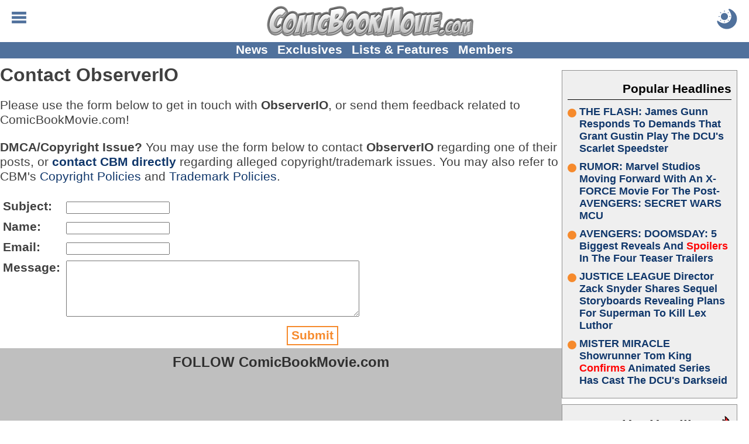

--- FILE ---
content_type: text/html; charset=utf-8
request_url: https://comicbookmovie.com/user/ObserverIO/contact/
body_size: 27645
content:


<!DOCTYPE html>
<html lang="en">

<head id="ctl00_Head1"><meta charset="UTF-8"><meta http-equiv="content-language" content="en-us"><meta name="viewport" content="width=device-width, initial-scale=1"><link rel="alternate" type="application/rss+xml" href="/rss/">
<link rel="manifest" href="/manifest/">
<script type="text/javascript">
    window.addEventListener('load', () => {
        registerSW();
    });
 
    async function registerSW() {
      if ('serviceWorker' in navigator) {
        try {
          await navigator
                .serviceWorker
                .register('/manifest/worker.js');
        }
        catch (e) {
          console.log('SW registration failed');
        }
      }
    }
</script>
<link rel="dns-prefetch" href="https://scripts.mediavine.com">
<link rel="preconnect" href="https://scripts.mediavine.com" crossorigin="">

<!--<link rel="dns-prefetch" href="https://www.googletagmanager.com">
<link rel="preconnect" href="https://www.googletagmanager.com" crossorigin>
<link rel="dns-prefetch" href="https://www.google-analytics.com">
<link rel="preconnect" href="https://www.google-analytics.com" crossorigin>
-->
<script type="text/javascript">
    jScripts = [];//holds all of the scripts that we want to prevent from loading
    var jScriptsLoaded = false;

    document.addEventListener('scroll', jsScrollEL);
    document.addEventListener('mousemove', jsMouseEL);
    document.addEventListener('touchstart', jsTouchEL);
    document.addEventListener('DOMContentLoaded', jsDOMEL);

    function jsScrollEL() {
        initJScripts(500);
    }

    function jsMouseEL() {
        initJScripts(500);
    }

    function jsTouchEL() {
        initJScripts(500);
    }

    function jsDOMEL() {
        
        initJScripts(5000);
        
    }

    function initJScripts(sDelay) {
        document.removeEventListener('scroll', jsScrollEL);
        document.removeEventListener('mousemove', jsMouseEL);
        document.removeEventListener('touchstart', jsTouchEL);
        document.removeEventListener('DOMContentLoaded', jsDOMEL);

        

        if (jScripts.length > 0) {
            
                console.info('[JS Controller] Initializing');
            

            if (jScriptsLoaded) {
                return false;
            }
            else {
                setTimeout(LoadJScripts, sDelay);
            }
        }
        else {
            
            console.info('[JS Controller] Nothing To Run');
            
        }

        
    }

    function LoadJScripts() {
        if (!jScriptsLoaded) {
            jScriptsLoaded = true;

            jScripts
                //.reverse()
                .forEach(function (js) {
                    //if (/complete|loaded/.test(document.readyState)) {
                        if (!document.getElementById(js.id)) {
                            //script doesn't exist
                            var jScript = document.createElement("script");
                            jScript.type = "text/javascript";
                            jScript.id = js.id;
                            jScript.async = js.async;
                            jScript.defer = js.defer;
                            jScript.src = js.source;

                            if (js.attributes != null) {
                                js.attributes.forEach(function (nameValue) {
                                    jScript.setAttribute(nameValue.name, nameValue.value);
                                });
                            }

                            if (js.head) {
                                document.head.appendChild(jScript);
                            }
                            else {
                                document.body.appendChild(jScript);
                            }

                            if (js.runFun != null) {
                                //execute this function
                                eval(js.runFun);
                            }

                            //delete js;
                            jScripts = jScripts.filter(scripts => scripts.id != js.id);

                                
                        }
                    /*}
                    else {//something has begun loading and is changing the DOM
                        jScriptsLoaded = false;

                        setTimeout(LoadJScripts, 1500);

                            
                        console.info('[JS Controller] Script Delayed (' + js.id + ' - DOM Change)');
                            
                    }*/
                });

                
            console.info('[JS Controller] Complete');
                
        }
    }
</script><title>
	Comic Book Movie Contact ObserverIO
</title><meta name="description"><meta name="keywords"><link rel="icon" href="/favicon.ico" type="image/x-icon"><link rel="shortcut icon" href="/favicon.ico" type="image/x-icon"><link rel="apple-touch-icon" href="/apple-touch-icon.png">
<style type="text/css">
    body {margin:0px auto 0px auto;padding:0; font-family: Calibri,Arial,Verdana,Sans-Serif; font-size: 16pt;}
    img {border:none}
    h1 {margin:0px 0px 10px 0px; font-size:xx-large;}
    h2 {margin:0px 0px 10px 0px; font-size:larger;}
    h3 {margin:0px 0px 10px 0px; font-size:large;}
    a,a:active,a:hover,a:visited {text-decoration: none; color: #10376b; cursor: pointer}
    a:active, a:hover {font-weight: bold;}
    table {border:none}
    table td {vertical-align:top}
    blockquote {margin: 10px auto; padding:5px 25px; outline: solid 4px; outline-offset: -4px;}
    hr {border:none;height:2px;background:rgba(0,0,0,.25);}
    #aspnetForm {background:transparent!important}
    #header {position: relative; margin: 0px auto; width:100%; height: 85px; text-align:center; overflow: hidden;}
        #header a, #header a:visited, #header a:active {text-decoration: none;}
        #header .logo {margin: 10px auto 10px auto; height: 40px; display: block;}
            #header .logo img {margin: auto; width: auto; height: 100%; display: block;}

        #header .menuBTN, #header .menuCBTN {position: absolute; top: 20px; left: 20px; width: 25px; height: 25px; cursor: pointer;}
        #header .menuBTN img, #header .menuCBTN img {width: 100%; height: 100%;}

        #header .themeB {position: absolute; top: 15px; right: 20px; width: 30px; height: 30px;}
        #header .themeB img {width: 100%; height: 100%;}

        #header .links {position: absolute; bottom: 0; width: 100%; padding: 0px 0px 2px 0px; font-size: medium; font-weight: bold; text-align: center;}
        #header .links a {margin-left: 10px; vertical-align: middle;}
        #header .links a:nth-child(1) {margin-left: 0px;}

    .menu {display: none; position: absolute; width: 100%; height: 100%; z-index: 9999999999999999999999;}
    .menu .wrapper {padding: 1%;}
    .menu .links {border-top: solid 1px #e6e6e6;}
        .menu .links a {display: block; padding: 5px 0px 5px 0px; font-weight: bold; border-bottom: solid 1px #e6e6e6;}
    .menu  .moreLinks {margin-top: 20px; font-size: medium; font-weight: bold;}
        .menu .moreLinks .header {margin-bottom: 10px; color: #808080;}
        .menu .moreLinks .linkList {display: inline-block; width: 49%;}
        .menu .moreLinks .linkList a {display: block;}
    .menu .social {margin-top: 20px; font-weight: bold;}
        .menu .social .header {margin-bottom: 10px; color: #808080;}
        .menu .social img {margin-right: 5px; width: 30px; height: 30px; background-size: cover; background-repeat: no-repeat;}
        /*.menu .social .discord {margin-right: 5px; width: 30px; height: 30px; background: url(/images/social/discord.png);}
        .menu .social .facebook {margin-right: 5px; width: 30px; height: 30px; background: url(/images/social/facebook.png);}
        .menu .social .instagram {margin-right: 5px; width: 30px; height: 30px; background: url(/images/social/instagram.png);}
        .menu .social .threads {margin-right: 5px; width: 30px; height: 30px; background: url(/images/social/threads.png);}
        .menu .social .pinterest {margin-right: 5px; width: 30px; height: 30px; background: url(/images/social/pinterest.png);}
        .menu .social .reddit {margin-right: 5px; width: 30px; height: 30px; background: url(/images/social/reddit.png);}
        .menu .social .x {margin-right: 5px; width: 30px; height: 30px; background: url(/images/social/x.png);}
        .menu .social .youtube {width: 30px; height: 30px; background: url(/images/social/youtube.png);}*/
    .menu .sisterSites {display: grid; grid-gap: 10px; padding: 10px; margin-top: 20px; color: #fff; font-weight: bold; background: #7f7f7f;}
        .menu .sisterSites .header {padding: 10px; font-weight: bold; background: rgba(0,0,0,.25);}
        .menu .sisterSites .wrapper {background: none; text-align: center;}
        .menu .sisterSites a, .menu .otherSites a:active, .menu .otherSites a:hover, .menu .otherSites a:visited {color: #fff;}
        .menu .sisterSites .site img {display: block; width: 100%; height: auto;}

    .menu .userbar {float: right; padding: 10px 20px; max-width: 50%; text-align: center;}
    .menu .userbar input {margin-bottom: 10px; width: 100%; font-size: large;}
    .menu .userbar input[type=checkbox] {margin: auto; width: auto;}

    #header .attention {position: absolute; top: -55px; left: 10px; display: block; width: 40px; height: 40px; -webkit-animation: avAlert .5s infinite alternate;}
        @-webkit-keyframes avAlert {
            from {opacity:0.5;
            }
            to {
                opacity:1;
            }
        }
        #header .attention .avatar {width: 100%; height: 100%;}

    .menu #searchForm {width: 100%; margin: 0px auto; padding: 0px; border: none; overflow: hidden;}
        .menu #searchForm .gsc-control-cse {background: none; border: none;}

    #middle {margin: 10px auto 0px auto; width: 100%; overflow: visible;}
    #middle img {}
    #middle embed {}
    #middle object {}
    #middle iframe {max-width: 100%; max-height: 100%; display: block;}
    #middle #left .content {padding: 10px 20px;}
    #middle #right .content {padding: 10px 20px 10px 0px;}

    

    #middle .social {padding: 10px; text-align: center; font-size: x-large; font-weight: bold; background: #bfbfbf;}
        #middle .social .header {margin-bottom: 10px; color: rgba(0,0,0,.75);}
        #middle .social .socialLinks {margin: auto; display: block;}
        #middle .social img {margin: 0px; width: calc((100% - 20px) / 9); height: calc((100% - 20px) / 9); background-repeat: no-repeat; background-size: cover; border: 4px solid #bfbfbf;}
        /*#middle .social .discord {background-image: url(/images/social/discordm.png);}
        #middle .social .facebook {background-image: url(/images/social/facebookm.png);}
        #middle .social .instagram {background-image: url(/images/social/instagramm.png);}
        #middle .social .threads {background-image: url(/images/social/threadsm.png);}
        #middle .social .pinterest {background-image: url(/images/social/pinterestm.png);}
        #middle .social .reddit {background-image: url(/images/social/redditm.png);}
        #middle .social .x {background-image: url(/images/social/xm.png);}
        #middle .social .youtube {background-image: url(/images/social/youtubem.png);}*/

    #left {width: inherit;}
    #right {width: 320px;}
    #right {}

    #right .social {margin-bottom: 0px; width: 300px;}
    #right .social .link {display: inline-block; width: 49%; height: 49px;}
    #right .social .link img {width: 100%; height: 100%;}
    #right .headline h2, #right .headline h3 {font-size: medium;}
    #right .pHeadlines, #right .hotHeadlines {width: 300px;}
    #right .ad {margin: 10px auto 10px auto; width: 300px; text-align: center;}
    #right .hot, #right .popular {margin: 0px 0px 10px 0px; padding: 10px;}
    #right .headlines {padding: 0px;}
    #right .headlines .title {font-size: large; text-shadow: none;}

    .headlines {margin: 0px; padding: 10px; overflow: auto}
    #left .headlines {padding: 0px 10px;}
    .headlines .grid .headline {padding: 10px;}
    .headlines a, .headlines a:active, .headlines a:hover, .headlines a:visited {}
    .headlines .header {margin: 0px 0px 10px 0px; padding: 10px 0px 5px 0px; overflow: auto;}
    .headlines .header h2 {margin: 0px; color: rgba(0,0,0,.5);}
    .headlines .header .text {display: inline-block; font-size: x-large; font-weight: bold;}
    .headlines .header .view {float: right; display: inline-block; width: 42px; height: 16px; text-align: right; overflow: hidden;}

    #left .otherSites .headlines:nth-of-type(odd) {background: none;}
    #left .otherSites .headlines:nth-of-type(even) {background: #efefef;}    
    #left .otherSites .dhMore {margin-right: 0px;}

    #left .dMore {text-align: center;}
    #left .dhMore {margin: 0px 10px 20px 0px; text-align: right;}
    #left .dhMore .link {font-weight: bold; white-space: nowrap; color: #10376b;}

    .headlines .headline {position: relative;}
    .headlines .headline h1 {margin: inherit; font-size: inherit}
    .headlines .headline h2, .headlines .headline h3 {font-size: large;}
    .headlines .headline .title{margin: 0px; font-weight:bold}
    .headlines .headline .imgWrap {position: relative; display: block; width: 100%; padding-top: 56.25%;}
    .headlines .headline .imgWrap:before {content: ''; position: absolute; z-index: 1; top: -1px; right: -1px; bottom: -1px; left: -1px; pointer-events: none;}
    .headlines .headline .image {position: absolute; z-index: 0; top: 0; width: 100%; height: 100%; display: block; object-fit: cover; background: url(/images/loading.gif) no-repeat center;}
    .headlines .headline .summary {display: none;}

    .headlines .headline .details {margin-bottom: 0px; width: 100%; display: block; font-size: small; overflow: hidden;}
    .headlines .headline .author {width: 50%; text-align: left; white-space: nowrap; font-weight: bold; text-overflow: ellipsis; display: inline-block; overflow: hidden;}
    .headlines .headline .time {width: 45%; text-align: right; white-space: nowrap; display: inline-block; overflow: hidden;}
        
    .headlines .grid {display: grid; grid-gap: 0px; word-wrap: break-word;}
    .headlines .grid .separator {display: none}
    .headlines .grid .headline:hover, .headlines .grid .headline:active {opacity: 1;}
    .headlines .grid .headline {word-break: break-word;}
    .headlines .grid .headline .info {}
    .headlines .grid .headline .info .title h2, .headlines .grid .headline .info .title h3 {margin-bottom: 5px;}
    .headlines .grid .headline .category {display: block; position: absolute; z-index: 1; top: -1px; right: -1px; margin: 5px 5px 0px 0px; width: fit-content; max-width: 120px; font-size: smaller; font-weight: bold;}
    .headlines .grid .headline .category a {display: block; padding: 2px 5px; white-space: nowrap; overflow: hidden; text-overflow: ellipsis;}
    .headlines .grid .headline .info .title {display: block; word-break: break-word;}
    .headlines .grid .headline .info .summary {display: none;}
    .headlines .grid .headline .info .details {}

    .homepage {padding: 0px 10px;}
    #DHeadlinesHome {margin: auto; max-width: 1280px;}
    .H1Home {margin: 0px; padding: 0px; width: 0px; height: 0px; overflow: hidden;}

    .hot, .popular {margin: 10px; color: #10376b; outline: 1px solid #8f8f8f; outline-offset: -1px; background: #efefef;}
    .hot .headlines a, .hot .headlines a:active, .hot .headlines a:hover, .hot .headlines a:visited, .popular .headlines a, .popular .headlines a:active, .popular .headlines a:hover, .popular .headlines a:visited {font-weight: bold; color: #10376b;}
    .hot .headlines .header, .popular .headlines .header {text-align: right; color: #000; border-bottom: 1px solid #000;}
    .hot .headlines .header img {width: 20px; height: 30px; vertical-align: bottom; border: none; background: url(/images/icons/flameicon.svg) no-repeat center top;}
    .hot .headlines .header h2, .popular .headlines .header h2,
        .hot .headlines .header h3, .popular .headlines .header h3 {margin: 0px; font-size: unset; color: #000;}
    .hot .headlines .headline h2, .popular .headlines .headline h2,
        .hot .headlines .headline h3, .popular .headlines .headline h3 {font-size: large; text-shadow: none;}
    /*.hot .headlines .grid .headline:nth-child(5n+1) .info .title h2, .popular .headlines .grid .headline:nth-child(5n+1) .info .title h2,
        .hot .headlines .grid .headline:nth-child(5n+1) .info .title h3, .popular .headlines .grid .headline:nth-child(5n+1) .info .title h3 {font-size: large;}*/
    .hot .headlines .grid {display: grid; grid-template-columns: unset;}
    .hot .headlines .grid .headline {display: grid; grid-template-columns: 80px auto;}
    .hot .headlines .grid .details {display: none;}
    /*.hot .headlines .grid .headline:nth-child(5n+1) {grid-column: unset;}
    .hot .headlines .grid .headline:nth-child(5n+1) .info {position: unset; transform: unset; width: unset;}*/
    .hot .headlines .headline .imgWrap, .popular .headlines .headline .imgWrap {display: none;}
    .hot .content, .popular .content {padding: 10px;}
    .hot .header h2 {}
    .hot .count {width: 70px; height: 70px; text-align: center; font-size: x-small; background: url(/images/buttons/chatbubble.svg) no-repeat; background-size: cover;}
    .hot .count span {display: block; margin: 10px 0px -5px 0px; font-size: large; font-weight: bold;}

    .popular .headline {margin-bottom: 10px;}
    .popular .headline .title {display: flex;}
    .popular .headline .title::before {flex: none; counter-increment: none; content: ''; margin: 5px 5px 0px 0px; width: 15px; height: 15px; clip-path: circle(50%); background: #f68a2c;}

    #footer {clear: both; margin: 0px auto 0px auto; width: 100%; font-size: smaller; color: #fff; background: #595959;}
    #footer a, #footer .content a:visited {text-decoration: none;}
    #footer .links {padding: 10px;}
    #footer .links a, #footer .links a:visited {color: #fff;}
    #footer .copyright {padding: 10px;}
    #footer .copyright a {color: #f68a2c; text-decoration: underline;}

    .viewRecorder {position: absolute; top: -2px; left: -2px; width: 1px; height: 1px;}

    .article {overflow: hidden;}
    .article .summary {margin: 0px auto 10px auto; height: fit-content; display: block; overflow: auto;}
    .article .summary .picture {margin: 8px 5px 5px 0px; width: 160px; height: 90px; float: left;}
    .article .summary .picture img {width: 100%; height: 100%;}
    .article .details {margin: 10px 0px; min-height: 40px; max-height: 60px; font-size: medium; display: block;}
    .article .details .category {}
    .article .details .author {}
    .article .content .imgWrap {position: relative; margin: 0px auto 0px auto; width: 100%; padding-top: 56.25%; display: block; background: url(/images/loading.gif) no-repeat center;}
    .article .content .imgWrap .dBannerImg {position: absolute; top: 0; margin-top: 0px; width: 100%; height: 100%; object-fit: cover; display: block;}
    .article .content .imgWrap .mBannerImg {position: absolute; top: 0; margin-top: 0px; width: 100%; height: 100%; object-fit: cover; display: block;}
    .article .content .body .imgWrap {padding: 0px; display: block;}
    .article .content .body .imgWrap img {margin: 10px auto; display: block; width: 100%!important; height: auto!important;}
    .article .details .source {display: block;}
    .article .details .type {margin-top: 5px; float: right; display: block;}
    .article .details .type .name {padding: 5px 10px; color: #fff; font-size: larger; background: #f68a2c; border-radius: 5px; }
    .article .details .type .opinion {padding: 5px 10px; color: #fff; font-size: larger; color: #f68a2c; border: solid 1px #f68a2c; border-radius: 5px; }
    .article .body {clear: both; overflow: auto; display: block;}
    .article .body iframe, .article .body .instagram-media, .article .body .twitter-tweet {margin-left: auto!important; margin-right: auto!important;}
    
    .article .recArticle {margin: 20px 0px; padding: 10px; text-align: left; line-height: normal; overflow: auto;}
    .article .recArticle img {float: left; margin: 0px 10px 0px 0px; width: 33%; height: auto; }
    .article .recArticle .header {font-size: smaller; font-weight: bold; text-transform: uppercase; color: #f68a2c;}
    .article .recArticle h2 {font-size: large;}

    .article .disclaimer {clear: both; margin: 10px 0px; padding: 10px; font-size: smaller}
        .article .disclaimer h4 {text-align: center; text-transform: uppercase; font-size: large;}
        .article .disclaimer h4 a {text-decoration: underline;}

    .article .related {clear: both;}

    .article .morePosts .paging {margin: 10px auto 10px auto;}
    .article .morePosts .paging .button {font-size: smaller;}

    .article .imgWrap {outline: none; background: none;}

    #middle .userProfile {margin: 10px auto 10px auto; padding-top: 10px; width: 100%; display: inline-block; border-top: solid 1px #bfbfbf;}
        #middle .userProfile .user {display: block;}
        #middle .userProfile .heading {margin-bottom: 10px; font-weight: bold;}
        #middle .userProfile .user .avatar {width: 70px; height: 70px; display: block;}
        #middle .userProfile .social {padding: 0px; text-align: left; font-size: inherit; font-weight: normal; background: none; display: block; clear: both;}
        #middle .userProfile .social img {margin-right: 10px; width: 70px; height: 70px; border: none; display: inline-block;}

    .article #adInhouse {margin: 0px auto 10px auto; text-align: center;}
    .article #adInhouse .header {margin-bottom: 5px; font-weight: bold; color: rgba(0,0,0,.5);}
    .article #adInhouse .ad {display: inline-block; width: 200px; height: 83px;}
    .article #adInhouse .ad img {width: 200px; height: 83px;}

    .ListButtons {margin: 0px auto 30px auto; text-align: center;}
    .ListButtons .button {display: inline-block;}

    .article .share {padding: 5px; text-align: center; outline-offset: -2px; background: #bfbfbf;}
        
        .article .share #FBiFrame {margin: 0px 0px 10px 5px; display: inline-block; vertical-align: middle;}

    .newsletterForm {margin-top: 20px; outline-offset: -2px; outline: none!important;}

    .share .button {float: right; margin: 15px 5px 10px 10px; border: solid 2px rgba(0,0,0,.5);}
    .share .button:hover {margin-top: 10px; margin-bottom: 15px;}
    .share .button a {color: #fff; font-weight: bold; font-size: xx-large; text-align: center; padding: 0px 10px 0px 10px; display: block;}

    .PrevNext {margin: 20px auto 0px auto; padding: 0px 50px 0px 50px; clear: both; text-align: center; font-size: larger; font-weight: bold; display: block;}
    .PrevNext a, .PrevNext a:visited, .PrevNext a:active {text-decoration: underline;}

    .catNav {margin-bottom: 10px; width: 100%; overflow: auto; font-weight: bold; border-bottom: solid 2px #000;}
    .catNav a, .catNav a:visited, .catNav a:hover {padding: 5px 10px; color: #fff; display: block; background: #000; float: left;}
    .catNav a.active, .catNav a:hover {color: #bf0000; background: transparent;}
    .catInfo {margin-bottom: 10px; padding-bottom: 10px; display: block; overflow: auto;}
    .categories {margin-top: 20px;}
    .category {white-space: nowrap; display: inline;}
    .catImage {margin: 0px 0px 5px 10px; float: right;}
    .catDescription {display: block;}

     .pictures {width: 100%;}
     .pictures .picture {padding: 10px; text-align: center;}
     .pictures .picture:hover {background: rgba(0, 0, 0, 0.1);}
     .pictures .picture img {width: 146px; max-height: 146px; display: block;}
     .pictures .picture .name {font-weight: bold; display: block;}
     .pictures .picture .category {font-size: smaller; display: block; white-space: normal;}

    .picture .image {margin-bottom: 10px; max-width: 100%; height: auto;}
    .picture .info {clear: both; margin-bottom: 10px; padding-top: 10px}
    .picture .info .description {display: block; margin: 0px 0px 10px 0px;}
    .picture .info .button {display: inline-block; color: #fff;}
    .picture .nextLNK {margin-bottom: 10px; float: right}
    .picture .prevLNK{margin-bottom: 10px;}

     .videos {width: 100%;}
     .videos .seperator {display: inline-block;}
     .videos .video {margin-bottom: 10px; width: 216px; vertical-align: top; text-align: center; display: inline-block;}
     .videos .video:hover {background: rgba(0, 0, 0, 0.1);}
     .videos .video img {width: 216px; height: 122px; display: block;}
     .videos .video .name {font-weight: bold; display: block;}
     .videos .video .category {font-size: smaller; display: block;}

     .video .player iframe, .video .player embed, .video .player object {width: 670px; height: 377px;}
        .video .info {margin-bottom: 10px; overflow: auto;}
        .video .info .description {display: block; margin: 10px 0px 10px 0px;}
        .video .info .date {margin: 10px 0px 20px 0px;}
        .video .info .button {display: inline-block; color: #fff;}
        .video .relatedVideos {clear: both; margin: 10px 0px 10px 0px; width: 100%}
        .video .relatedVideos .header {margin: 0px 0px 5px 0px; height: 22px; border-bottom: solid 2px #bfbfbf;}
        .video .relatedVideos .header .text {float: left; display: inline-block; font-size: large; font-weight: bold; color: #bfbfbf; background: #fff;}
        .video .relatedVideos .videos .seperator {display: inline-block;}
        .video .relatedVideos .video {margin-bottom: 5px; padding: 5px; width: 210px; vertical-align: top; display:inline-block; overflow:hidden;}
        .video .relatedVideos .video img {width: 210px; height: 118px; display: block;}
        .video .relatedVideos .video .name {font-weight: bold; display: block;}

    .wallpapers {width: 100%;}
    .wallpapers .wallpaper {margin-bottom: 10px; width: 216px; vertical-align: top; text-align: center; display: inline-block;}
    .wallpapers .wallpaper:hover {background: rgba(0, 0, 0, 0.1);}
    .wallpapers .wallpaper .name {font-weight: bold; display: block;}
    .wallpapers .wallpaper .category {font-size: smaller; display: block;}

    .wallpaper .picture {width: 210px; display: inline-block; vertical-align: top;}
    .wallpaper .info {width: 455px; display: inline-block; vertical-align: top;}
    .wallpaper .info .name {font-weight: bold;}
    .wallpaper .info .description {display: block; margin: 10px 0px 10px 0px;}
    .wallpaper .info .button {display: inline-block; color: #fff;}
    .wallpaper .image {margin: 0px auto; max-width: 100%; height: auto; display: block;}

    .video .share, .wallpaper .share, .picture .share {clear: both; margin-top: 10px; padding-top: 5px; border: solid 1px rgba(0,0,0,.5); border-left: none; border-right: none; overflow: auto}

    .comments {position: relative; clear: both; margin-top: 10px; padding-top: 10px;}
    .comments table {width: 100%;}
    .comments a {padding: 5px;}
    .comments .paging {}
    .comments .paging span {margin-bottom: 20px; width: 100%; font-weight: bold; font-size: larger; vertical-align: middle; color: #f68a2c;}
    .comments .paging a {vertical-align: middle;}
    .comments .comment {margin-bottom: 10px; display: flex; flex-direction: row; word-break: break-word;}
    .comments .comment .cWrapper {display: flex; flex: 1; flex-direction: column;}
    .comments .comment .content {margin-top: 5px; flex: 1; word-wrap: break-word;}
    .comments .comment .content a {word-break: break-word;}
    .comments .comment .content img {display: block; margin: auto; max-width: 100%}
    .comments .comment .content embed {display: block; margin: auto; max-width: 100%}
    .comments .comment .content object {display: block; margin: auto; max-width: 100%}
    .comments .comment .content iframe {display: block; margin: auto; max-width: 100%}
    .comments .commentsSort{position: absolute; top: 18px; right: 0px;}
    .commentsCount {margin: 0px 0px 10px 0px; text-align: center; font-size: larger; font-weight: bolder; display: block}
    .commentsCount a, .commentsCount a:active, .commentsCount a:hover, .commentsCount a:visited {color: #f68a2c; text-decoration: underline;}
        .commentsCount a:hover {text-decoration: none;}
    .commentsCount img.showComments {background: #f68a2c; mask-image: url(/images/buttons/chatbubblewdots.svg); -webkit-mask-image: url(/images/buttons/chatbubblewdots.svg); background-size: contain; width: 32px; height: 32px; margin-right: 5px; display: inline-block; vertical-align: middle;}
    .commentsCount img.hideComments {background: #f68a2c; mask-image: url(/images/buttons/chatbubblewdots.svg); -webkit-mask-image: url(/images/buttons/chatbubblewdots.svg); background-size: contain; width: 32px; height: 32px; margin-right: 5px; display: inline-block; vertical-align: middle;}
    .comments .manage {text-align: right; right: 0; font-size: smaller;}
    .comments .manage a {margin-left: 5px;}
    .comments .edit {margin-top: 10px}
    .comments .edit textarea {width: 99%; height: 150px;}
    .comments .user {font-size: smaller; color: gray;}
    .comments .comment .avatar {margin-right: 5px; flex: none; text-align: center; overflow: hidden}
    .comments .comment .avatar img {margin-top: 27px; width: 60px; height: 60px;}
    .comments .reply {margin: 0px 0px 0px 30px; padding: 0px 0px 10px 20px; display: flex; flex-direction: row; word-break: break-word;}
    .comments .reply .cWrapper {display: flex; flex: 1; flex-direction: column;}
    .comments .reply .content {margin-top: 5px; flex: 1; word-wrap: break-word;}
    .comments .reply .content a {word-break: break-word;}
    .comments .reply .content img {display: block; margin: auto; max-width: 100%}
    .comments .reply .content embed {max-width: 100%}
    .comments .reply .content object {max-width: 100%}
    .comments .reply .content iframe {max-width: 100%}
    .comments .reply .avatar {margin-right: 5px; flex: none; text-align: center; overflow: hidden}
    .comments .reply .avatar img {margin-top: 27px; width: 50px; height: 50px;}

    .comments .comment .likeBTN, .comments .reply .likeBTN,
        .comments .comment .dislikeBTN, .comments .reply .dislikeBTN {vertical-align: middle; display: inline-block;}
    .comments .comment .likeBTN svg, .comments .reply .likeBTN svg {display: inline-block; width: 20px; height: auto;}
    .comments .comment .dislikeBTN svg, .comments .reply .dislikeBTN svg {margin-top: 15px; display: inline-block; width: 20px; height: auto;}

    .comments .blockUser {margin-top: 2px;}
    .comments .abuseTypes {margin: 5px 0px 0px 0px}
    .comments .abuseTypes a {color: #f00; font-weight: bold}
    .comments .abuseTypes img {padding: 5px; max-width: 35px}
    .comments .row {overflow: auto}
    .comments .rowAlternate {overflow: auto}
    .comments .abuseLink {margin-top: 5px; font-size: smaller; float: right}
    .comments .abuseReport {margin: 5px; padding: 5px; border: solid 2px #000; width: 500px; color: #fff; background: #f00}
    .comments .abuseReport .commentInput {width: 100%; height: 100px}
    .comments .abuseReport .buttons .button {background: #fff;}
    .comments .commentInput {width: 100%; height: 100px}
    .comments .cFooter {margin-top: 5px;}
    .comments .cFooter .interact {}
    .comments .cFooter .interact span {vertical-align: middle;}
    .comments .cFooter .interact a {display: inline-block; margin-right: 5px}
    .comments .cFooter .replyInput textarea {width: 99%; height: 80px;}
    .comments .reply .cFooter {margin-top: 5px;}
    .comments .buttons {margin: auto; width: fit-content;}
    .comments .buttons .button {display: inline-block;}
    .comments .buttons .processing {margin: auto; padding: 2px 6px; width: fit-content; font-weight: bold; color: #f68a2c; box-shadow: none; background: none; border: solid 2px #f68a2c; display: none;}

    .commentsOff {margin: 10px; padding: 10px; text-align: center; font-size: x-large; font-weight: bold; color: #f68a2c;}

    .paging {margin-top: 10px; text-align: center; font-size: large; overflow: auto}
    .paging .disabled {opacity: 0.5}
    .paging .status {margin-right: 5px; font-size: 12px; font-weight: normal;}
    .paging a {margin-right: 5px; padding: 0px 5px; min-width: 20px; line-height: 30px; text-align: center; vertical-align: middle; font-weight: bold; color: #8f8f8f; display: inline-block; border: solid 1px #8f8f8f;}
        .headlines .paging a, .headlines .paging a:visited {color: #8f8f8f}
    .paging a:hover {color: #8f8f8f;}
        .headlines .paging a:hover {color: #8f8f8f;}
    .paging .active {color: #fff; background-color: #f68a2c; border-color: #f68a2c;}
        .headlines .paging .active, .headlines .paging .active:hover {color: #fff;}
    .paging .prev {min-width: 10px; border: none;}
        .paging .prev:before {content: "\276E";}
    .paging .next {margin-right: 0px; min-width: 10px; border: none;}
        .paging .next:after {content: "\276F";}
    .paging .noPage {border: none; background: none;}
        .paging .noPage:before {content: "...";}

    .comments .paging a {margin: 0px; padding: 3px; border: none; min-width: unset;}

    .ageGate {margin-bottom: 20px; padding: 20px; text-align: center; border: solid 4px #f00;}
    .ageGate .select {margin: 20px auto 20px auto;}
    .ageGate .error {font-size: x-large;}

    .success {position: absolute; top: 150px; left: 50%; margin-left: -320px; width: 600px; padding: 20px; text-align: center; border: solid 4px rgba(0,0,0,.5); background: #fff; box-shadow: rgba(0,0,0,.25) 5px 5px 10px;}
    .success h2 {color: green;}

    .error {font-weight: bold; color: #f00; display: block;}

    .polls .questions {padding: 10px; border: solid 2px #e6e6e6;}
    .polls .questions td {padding: 5px;}
    .polls .questions .question {width: 100%; font-weight: bold;}
    .poll .picture {margin-bottom: 10px;}
    .polls .questions .alternate {background: rgba(0,0,0,.25);}

    .poll .picture {width: 100%; margin-bottom: 10px;}
    .poll .question {margin-bottom: 10px; padding-bottom: 10px; font-size: xx-large; font-weight: bold; text-align: center; border: solid 2px #e6e6e6; border-left: none; border-right: none; display: block;}
    .poll .link {font-size: large;}
    .poll .answers {margin-bottom: 10px;}
    .poll .results {border: solid 4px #e6e6e6; padding: 20px;}

    .BOSPoll {padding: 20px; width: 75%; border: solid 4px #e6e6e6; background: #fff; overflow: auto;}
    .BOSPoll .PollQuestion {font-size: larger; font-weight: bold; margin-bottom: 10px;}
    .BOSPoll .PollAnswers td {padding-bottom: 5px;}
    .BOSPoll .PollResults a {padding: 5px 10px 5px 10px; text-align: center; font-weight: bold; color: #fff; cursor: pointer; opacity: 0.75; box-shadow: 5px 5px 5px rgba(0,0,0,.25); display: inline-block; background: #1e5da9;
        background: -moz-linear-gradient(top,  #1e5da9 0%, #0b284d 100%);
        background: -webkit-gradient(linear, left top, left bottom, color-stop(0%,#1e5da9), color-stop(100%,#0b284d));
        background: -webkit-linear-gradient(top,  #1e5da9 0%,#0b284d 100%);
        background: -o-linear-gradient(top,  #1e5da9 0%,#0b284d 100%);
        background: -ms-linear-gradient(top,  #1e5da9 0%,#0b284d 100%);
        background: linear-gradient(to bottom,  #1e5da9 0%,#0b284d 100%);
        filter: progid:DXImageTransform.Microsoft.gradient( startColorstr='#1e5da9', endColorstr='#1e5da9',GradientType=0 )}

    .userProfile {}
    .userProfile .avatar {float: left; margin: 0px 10px 5px 0px}
    .userProfile .info {margin-bottom: 20px;}
    .userProfile .info .button {margin: 10px 0px 10px 0px;}
    .userProfile .bio {margin-top: 10px; display: block;}
    .userProfile .social {display: block; margin-top: 10px}
    .userProfile .social .facebook {margin-right: 5px; width: 30px; height: 30px; background: url(/images/sprites/base.png) -10px -54px no-repeat;}
    .userProfile .social .twitter {margin-right: 5px; width: 30px; height: 30px; background: url(/images/sprites/base.png) -10px -84px no-repeat;}
    .userProfile .social .google {margin-right: 5px; width: 30px; height: 30px; background: url(/images/sprites/base.png) -10px -114px no-repeat;}
    .activities {margin-bottom: 20px}
    .activities .header {margin: 0px auto 5px auto; width: 670px; height: 22px; border-bottom: solid 2px #bfbfbf; overflow: auto;}
    .activities .header .text {float: left; display: inline-block; font-size: large; font-weight: bold; color: #bfbfbf; background: #fff;}
    .activities .item {overflow: auto; padding-bottom: 10px;}

    .categoryList {width: 100%}
    .categoryList .seperator {display: none;}
    .categoryList .item {padding: 10px; overflow-wrap: anywhere;}
    .categoryList .item:nth-of-type(even) {background: rgba(0,0,0,.1);}
    .categoryList .item .image img {margin: 0px 10px 0px 0px; max-width: 120px; max-height: 120px; float: left;}
    .categoryList .item .name {font-size: larger; font-weight: bold; display: block; margin-bottom: 10px;}
    .categoryList .item .description {display: block;}
    .categoryList .item .children {margin-top: 10px; font-size: larger;}

    .breadcrumb {text-transform: uppercase; font-size: large; margin: 10px 20px 0px 20px;}
        .breadcrumb a, .breadcrumb a:visited {display: inline-block; margin-right: 5px; padding: 5px; color: #404040;}
            .breadcrumb a:active, .breadcrumb a:hover {text-decoration: underline; color: #f68a2c;}
        .breadcrumb a:before {display: inline-block; margin-right: 5px; content: "\25B8"; color: #404040;}
            .breadcrumb a:nth-child(1):before {margin: 0px; content: none;}

    .textSmall {font-size: small;}

    .center {text-align: center;}

    .learnLink {font-size: small;}
    .learnLink p {margin: 0px; padding: 0px;}

    .mobile .ad {margin: 10px auto; width: 300px; min-height: 250px; text-align: center;}

    .blsnet {text-align: center;}
    .blsnet div {margin: 10px; padding: 10px; width: 400px; height: 54px; display: inline-block; outline: 2px solid rgba(0,0,0,.5); outline-offset: -2px; background: #bfbfbf;}

    .mv-ad-box {background-color: #fff!important; overflow: hidden!important;}
    .mv-ad-box .mv-rail-frame-400 {background-color: #fff!important;}
    .mv-ad-box .mv-rail-slide-600 {background-color: #fff!important;}

    .twitter-tweet, .twitter-tweet-rendered {display: block!important; margin-left: auto; margin-right: auto;}
    
    
        body {color:#404040;}

        #middle {background: #fff;}

        #header {color: #fff;  background: #fff;/* background: linear-gradient(0deg, #fff 50%, #50719C 150%);*/}
            #header a, #header a:visited, #header a:active {color: #fff;}
	    #header .themeB .themeB0{fill:#50719C;}
	        #header .themeB .themeB1{fill:#50719C;}
	    #header .menuBTN .menuB0{fill:#50719C;}
	    #header .menuCBTN .closeB0{fill:#50719C;}
	        #header .menuCBTN .closeB1{fill:#50719C;}
        #header .links {background: #000;}
        #header .links {background: #50719C;}
            
        .menu .wrapper {padding: 1%; background: #fff;}
        .menu a, menu a:visited, menu a:active {color: #1a1a1a;}
        
        .menu .userbar {float: right; padding: 10px 20px; max-width: 50%; text-align: center; background: #fff;}
    
        .menu .links {border-top: solid 1px #e6e6e6;}
        .menu .links a {display: block; padding: 5px 0px 5px 0px; font-weight: bold; border-bottom: solid 1px #e6e6e6;}
    
        .headlines a, .headlines a:active, .headlines a:hover, .headlines a:visited {color: #1a1a1a;}      
        .headlines .header {border-bottom: 1px solid rgba(0,0,0,.25);}
        .headlines .header .text {color: #bfbfbf;}
        .headlines .header a, .headlines .header a:active, .headlines .header a:hover, .headlines .header a:visited {color: #bfbfbf;}

        .headlines .headline .imgWrap:before {background: linear-gradient(0deg, rgba(255,255,255,1) 0%, rgba(255,255,255,0) 33%);}
        #left .otherSites .headlines:nth-of-type(even) .headline .imgWrap:before {background: linear-gradient(0deg, rgba(239,239,239,1) 0%, rgba(239,239,239,0) 33%);}

        .headlines .grid .headline .category {color: #50719C; background: #FFF;}
        
        .categoryList .item:nth-of-type(even) {background: rgba(255,255,255,.1);}

        .article .summary {color: rgba(0, 0, 0, .50);}
        .article blockquote {background: rgba(0,0,0,.1); outline-color: rgba(0,0,0,.5);}

        .article .recArticle {background: rgba(0,0,0,.10); border-left: solid 10px #50719C;}
        .article .recArticle .header {font-size: smaller; font-weight: bold; text-transform: uppercase; color: #50719C;}
        .article .recArticle a, .article .recArticle a:visited, .article .recArticle a:hover, .article .recArticle a:active {color: rgba(0,0,0,.75);}

        .article .newsletterForm {outline: solid 2px #50719C;}

        .article .share {outline: solid 2px #50719C;}
        
        .comments .paging a, .comments .paging a:visited {color: #50719C;}
        .comments table {width: 100%;}
        .comments .row .comment .content {border: solid 1px rgba(0,0,0,.25);}
        .comments .rowAlternate .comment .content {background: rgba(0,0,0,.1);}
        .comments .row .reply .content {border: solid 1px rgba(0,0,0,.25);}
        .comments .rowAlternate .reply .content {background: rgba(0,0,0,.1);}
        .comments .reply {border-left: 1px dashed rgba(0,0,0,.25);}
        
        .comments .comment .likeBTN .themeB0, .comments .reply .likeBTN .themeB0,
            .comments .comment .dislikeBTN .themeB0, .comments .reply .dislikeBTN .themeB0{fill: #50719C;}
        .comments .comment .likeBTN .active .themeB0, .comments .reply .likeBTN .active .themeB0,
            .comments .comment .dislikeBTN .active .themeB0, .comments .reply .dislikeBTN .active .themeB0{fill: #f68a2c;}

        .siteAlert {background: #f3fbfb; outline: solid 4px #a5e3de;}
        .siteAlert .closeButton img {background: url(/images/themes/light/buttons/close.svg) no-repeat;}

        .learnContent .content {margin-bottom: 10px; background: rgba(0,0,0,.1);}
    

    .loading {clear: both; position: relative; display: block; margin: 10px auto 10px auto; width: 32px; height: 32px; background: url(/images/loading.gif) no-repeat center;}

    .chevron:before {content: "\25BC"; font-size: small;}
    .active .chevron:before {content: "\25B2"; font-size: small;}

    @keyframes loadRotate {
      100% {
        transform: rotate(360deg);
      }
    }

    @keyframes loadDash {
      0% {
        stroke-dasharray: 1, 150;
        stroke-dashoffset: 0;
      }
      50% {
        stroke-dasharray: 90, 150;
        stroke-dashoffset: -35;
      }
      100% {
        stroke-dasharray: 90, 150;
        stroke-dashoffset: -124;
      }
    }

    @media only screen and (max-width: 340px) {
        #header .logo {height: 35px;}
        #header .logo img {margin: 20px auto 0px auto; width: 170px; height: auto;}
        #middle #left .content {padding: 10px;}
        #middle #left .headlines {padding: 0px;}
        #middle #left .popular .headlines, #middle #left .hot .headlines {padding: 10px;}
        #middle #left .otherSites .headlines {padding: 10px;}
        #middle #left .dhMore .link {white-space: normal;}

        .article .content .imgWrap .dBannerImg {display: none;}
        .article .content .imgWrap .mBannerImg {display: block;}

        .twitter-tweet iframe, .twitter-tweet-rendered iframe {width: 300px!important;}
    }

    @media only screen and (max-width: 800px) {
        #right {display: none;}
        #left {display: block;}
     
        .headlines .grid {grid-template-columns: unset;}

        /*.mobile {display: block;}
        .desktop {display: none;}*/

        #left .headlines .grid .headline:nth-child(3n+1) {grid-column: unset;}
        #left .hot .headlines .grid .headline:nth-child(3n+1) {grid-column: unset;}

        .article .content .imgWrap .dBannerImg {display: none;}
        .article .content .imgWrap .mBannerImg {display: block;}

        .twitter-tweet iframe, .twitter-tweet-rendered iframe {width: 300px!important;}
    }

    @media only screen and (min-width: 500px) {
        /*.headlines .grid .headline:nth-child(5n+1) .info .title h2, .headlines .grid .headline:nth-child(5n+1) .info .title h3 {font-size: x-large;}*/
        
        .headlines .grid {grid-template-columns: repeat(2, 1fr);}

        #left .headlines .grid .headline:nth-child(3n+1) {grid-column: unset;}
        #left .hot .headlines .grid .headline:nth-child(3n+1) {grid-column: unset;}

        .article .content .imgWrap .dBannerImg {display: none;}
        .article .content .imgWrap .mBannerImg {display: block;}

        .twitter-tweet iframe, .twitter-tweet-rendered iframe {width: 300px!important;}
    }

    @media only screen and (min-width: 800px)
    {
        #left {display: table-cell; vertical-align: top;}
        #right {display: table-cell; vertical-align: top}

        /*.mobile {display: none;}
        .desktop {display: block;}*/

        #header {height: 100px;}
        #header .menuBTN {width: 25px; height: 20px;}
        #header .logo {height: 50px;}
        #header .themeB {width: 35px; height: 35px;}
        #header .links {font-size: inherit;}
        
        .menu .sisterSites .header {grid-column: 1 / span 2}

        /*.headlines .grid .headline:nth-child(5n+1) .info .title h2, .headlines .grid .headline:nth-child(5n+1) .info .title h3 {font-size: xx-large;}*/
        
        .commentsCount {font-size: xx-large}
        .commentsCount img.showComments, .commentsCount img.hideComments {margin-right: 10px; width: 48px; height: 48px;}
        
        .headlines .grid {grid-template-columns: repeat(4, 1fr);}
        #left .headlines .grid .headline:nth-child(3n+1) {grid-column: unset;}

        .homepage .headlines .grid .headline:nth-child(1), #left .headlines .grid .headline:nth-child(6n+1) {margin: 0px; grid-column: 1 / span 2; overflow: hidden;}
        .homepage .headlines .grid .headline:nth-child(1) .imgWrap, #left .headlines .grid .headline:nth-child(6n+1) .imgWrap {max-width: unset;}
        .homepage .headlines .grid .headline:nth-child(2), #left .headlines .grid .headline:nth-child(6n+2) {margin: 0px; grid-column: 3 / span 2; overflow: hidden;}
        .homepage .headlines .grid .headline:nth-child(2) .imgWrap, #left .headlines .grid .headline:nth-child(6n+2) .imgWrap {max-width: unset;}      
        .headlines .grid .headline:nth-child(6n+1) .info .title h2, .headlines .grid .headline:nth-child(6n+1) .info .title h3,
            .headlines .grid .headline:nth-child(6n+2) .info .title h2, .headlines .grid .headline:nth-child(6n+2) .info .title h3 {font-size: unset;}
        .headlines .grid .headline:nth-child(6n+1) .category,
            .headlines .grid .headline:nth-child(6n+2) .category {max-width: 225px; font-size: large;}

        #left .hot, #left .popular {display: none;}
        /*#left .hot .headlines .grid .headline:nth-child(6n+1) {grid-column: unset; grid-row: unset;}
        #left .hot .headlines .grid .headline:nth-child(6n+2) {grid-column: unset; grid-row: unset;}*/

        .article .share {display: block;}

        .article .content .imgWrap .dBannerImg {display: none;}
        .article .content .imgWrap .mBannerImg {display: block;}

        .twitter-tweet iframe, .twitter-tweet-rendered iframe {width: 400px!important;}
    }

    @media only screen and (min-width: 1000px)
    {
        #header .logo a {display: inline-block; width: fit-content;}

        /*.homepage .desktopHeadlines .headlines .grid .headline:nth-child(5n+1) .info .title h2 {font-size: xxx-large;}*/
        
        .headlines .grid .headline {opacity: .85;}

        .hot .headlines .headline h2, .popular .headlines .headline h2,
            .hot .headlines .headline h3, .popular .headlines .headline h3 {font-size: larger;}
        /*.hot .headlines .grid .headline:nth-child(5n+1) .info .title h2, .popular .headlines .grid .headline:nth-child(5n+1) .info .title h2,
            .hot .headlines .grid .headline:nth-child(5n+1) .info .title h3, .popular .headlines .grid .headline:nth-child(5n+1) .info .title h3 {font-size: larger;}*/

        .article .recArticle h2 {font-size: xx-large;}

        .article .content .imgWrap .dBannerImg {display: block;}
        .article .content .imgWrap .mBannerImg {display: none;}

        .twitter-tweet iframe, .twitter-tweet-rendered iframe {width: 550px!important;}
    }

    @media only screen and (min-width: 1280px)
    {
        #top {position: relative; margin: 0px auto; max-width: 1280px;}
        #middle {max-width: 1280px;}
        #footer {max-width: 1280px;}
        #left {width: 960px; display: table-cell; vertical-align: top;}
        #right {display: table-cell; vertical-align: top}

        /*.headlines .grid .headline:nth-child(5n+1) .imgWrap {width: 70%; max-width: 600px;}*/
        .headlines .grid .headline .details {font-size: medium;}

        .article .content .imgWrap .dBannerImg {display: block;}
        .article .content .imgWrap .mBannerImg {display: none;}
    }

    #adATF300x250 {max-width: 300px; height: 261px; margin: 0px auto 20px auto; text-align:center; overflow:hidden}
    #adBTF300x250 {max-width: 300px; min-height: 61px; max-height: 261px; margin: 10px auto 10px auto; text-align:center; overflow:hidden}
    #adBTF2300x250 {max-width: 300px; min-height: 61px; max-height: 261px; margin: 10px auto 10px auto; text-align:center; overflow:hidden}
    #adATF728x90 {margin: 10px auto 0px auto; max-width: 320px; min-height: 61px; max-height: 620px; text-align:center; overflow: hidden}
    #adBTF728x90 {margin: 10px auto 10px auto; max-width: 320px; min-height: 61px; max-height: 620px; text-align:center; overflow: hidden}
    #videoAd {margin-bottom: 10px; width: 100%; height: 211px;}
    #adInhouse {margin-top: 20px; padding: 5px 0px 5px 0px; text-align: center; color: rgba(0,0,0,.5); font-size: smaller; border-top: solid 1px rgba(0,0,0,.25)}
    #adInhouse .ad {margin-top: 10px; min-height: 100px; max-height: 125px}
    #fContainer{width:100%;overflow:auto}
    .zergnet {margin-top: 10px; padding: 5px 0px 5px 0px; text-align: center; color: rgba(0,0,0,.5); font-size: smaller; border-top: solid 1px rgba(0,0,0,.25)}
    
    .button {display: block; margin: auto; padding: 2px 6px; width: fit-content; font-weight: bold; box-shadow: none; background: none; border: solid 2px #f68a2c;}
    a.button, a.button:active, a.button:hover, a.button:visited {color: #f68a2c;}
    
    .siteAlert {margin: 20px; padding: 20px; text-align: center;}
    .siteAlert .closeButton img {display: block; margin: 20px auto 0px auto; width: 30px; height: 30px;}

    .headlines .gemini-loaded {padding: 5px 0px 10px 0px; background: rgba(0,0,125,.1)}
    .headlines .list .gemini-loaded .image {margin-right: 5px; width: 120px!important; height: 68px!important; float: left;}
    .headlines .grid .gemini-loaded .image {margin: 0px auto 5px auto; width:160px!important; height: 90px!important}
    .gemini-loaded .title {color: rgba(0,0,0,.75)}

    .hidden {display: none}

    .pwVPlayer {width: 340px!important; height: 191px!important;}        
    .trendi {width: 300px; margin: 20px auto 0px auto; text-align: center; overflow: auto;}
    .pw-in-article {width: 300px !important; margin: auto;}
    div.pw-ad-tag.pw-in-article {width: 100% !important;}
    .is-sticky-right-bottom{ bottom: 100px !important;}
    .close-btn-right-bottom{bottom: 140px !important;}

    .b-lazy {opacity: 0; transition: all 500ms;}
    .b-loaded {opacity: 1;}

    .bTB {display: none;}

    /* Mediavine Ad CSS */
    @media only screen and (min-width: 800px) {
        #right.desktop {
            max-width: 320px !important;
        }
    }
    /* Mediavine CSS Ends */


    

    #amplified_100006889 {margin: 0px auto 15px auto;}
    @media only screen and (min-width: 1000px) {
        #amplified_100006889 {margin-left: 600px;}
    }
</style>

    <script type="text/javascript" src="/js/master.js?cb=20230426" defer=""></script>
</head>
<body>
    <!– google_ad_section_start(weight=ignore) –>
    <form method="post" action="/user/observerio/contact/" id="aspnetForm">
<div class="aspNetHidden">
<input type="hidden" name="__EVENTTARGET" id="__EVENTTARGET" value="">
<input type="hidden" name="__EVENTARGUMENT" id="__EVENTARGUMENT" value="">
<input type="hidden" name="__CVSTATE" id="__CVSTATE" value="cpijr5uxepxynkijfcx03en2_/user/ObserverIO/contact/">
<input type="hidden" name="__VIEWSTATE" id="__VIEWSTATE" value="">
</div>









        


        

<div id="top">
    <div id="header">
        <div id="NavOpenBTN" class="menuBTN">
            
<svg role="img" version="1.1" id="Layer_1" xmlns="http://www.w3.org/2000/svg" xmlns:xlink="http://www.w3.org/1999/xlink" x="0px" y="0px" viewbox="0 0 200 160" style="enable-background:new 0 0 200 160;" xml:space="preserve">
	<title>ComicBookMovie.com Menu</title>

	<g>
		<rect x="1.1" y="0.7" class="menuB0" width="197.9" height="38"></rect>
		<rect x="1.1" y="121.1" class="menuB0" width="197.9" height="38"></rect>
		<rect x="1.1" y="60.9" class="menuB0" width="197.9" height="38"></rect>
	</g>
</svg>

        </div>
        <div id="NavCloseBTN" class="menuCBTN hidden">
            
<svg version="1.1" id="Layer_1" xmlns="http://www.w3.org/2000/svg" xmlns:xlink="http://www.w3.org/1999/xlink" x="0px" y="0px" viewbox="0 0 256 256" style="enable-background:new 0 0 256 256;" xml:space="preserve">
<g>
	<path class="closeB0" d="M128.8,196.1L79,245.9c0,0-17.6,19.7-37.3,0l-31.2-31.2c0,0-21.2-16.1,0-37.3l49.8-49.8l0,0l-48-48
		c0,0-19.7-17.6,0-37.3l31.2-31.2c0,0,16.1-21.2,37.3,0l48,48l0,0l49.5-49.5c0,0,18.6-18.7,37.3,0l31.2,31.2
		c19.8,19.8,0,37.3,0,37.3l-49.5,49.5l0,0l49,49c0,0,18.7,18.6,0,37.3L215,245.1c-19.8,19.8-37.3,0-37.3,0L128.8,196.1L128.8,196.1z
		"></path>
	<path class="closeB1" d="M128.8,177.1l-53.6,53.6c0,0-12.7,14.2-27,0l-22.6-22.6c0,0-15.3-11.6,0-27l53.6-53.6l0,0L25.6,74
		c0,0-14.2-12.7,0-27l22.6-22.6c0,0,11.6-15.3,27,0l53.6,53.6l0,0l54-54c0,0,13.4-13.5,27,0l22.6,22.6c14.4,14.4,0,27,0,27l-54,54
		l0,0l53.9,53.9c0,0,13.5,13.4,0,27l-22.6,22.6c-14.4,14.4-27,0-27,0L128.8,177.1L128.8,177.1z"></path>
</g>
</svg>
        </div>
        <div class="logo">
            <a href="/"><img src="/images/logo.png" width="287" height="42" alt="ComicBookMovie.com"></a>
        </div>
        <div class="themeB">
            <a href="javascript:ChangeTheme()">
<svg role="img" version="1.1" id="Layer_1" xmlns="http://www.w3.org/2000/svg" xmlns:xlink="http://www.w3.org/1999/xlink" x="0px" y="0px" viewbox="0 0 256 256" style="enable-background:new 0 0 256 256;" xml:space="preserve">
	<title>Change The Theme</title>
	<desc>This button allows you to modify the site theme for Dark Mode or Light Mode.</desc>

	<g>
		<circle class="themeB0" cx="94.8" cy="97" r="44.7"></circle>
		<ellipse class="themeB0" cx="95.4" cy="29.8" rx="3.9" ry="10.1"></ellipse>
		<ellipse class="themeB0" cx="95.4" cy="162.9" rx="3.9" ry="10.1"></ellipse>
		<ellipse transform="matrix(0.7071 -0.7071 0.7071 0.7071 6.2121 114.8986)" class="themeB0" cx="141.8" cy="50" rx="10.1" ry="3.9"></ellipse>
		<ellipse transform="matrix(0.7071 -0.7071 0.7071 0.7071 -87.8546 75.9349)" class="themeB0" cx="47.7" cy="144" rx="10.1" ry="3.9"></ellipse>
		<ellipse transform="matrix(0.7071 -0.7071 0.7071 0.7071 -20.6959 48.6499)" class="themeB0" cx="48.4" cy="49.3" rx="3.9" ry="10.1"></ellipse>
	
			<ellipse transform="matrix(0.7071 -0.7071 0.7071 0.7071 -59.6596 142.7166)" class="themeB0" cx="142.4" cy="143.4" rx="3.9" ry="10.1"></ellipse>
		<ellipse class="themeB0" cx="162.6" cy="97" rx="10.1" ry="3.9"></ellipse>
		<ellipse class="themeB0" cx="29.5" cy="97" rx="10.1" ry="3.9"></ellipse>
		<path class="themeB1" d="M2.9,161.9"></path>
		<path class="themeB1" d="M161.5,2.5"></path>
		<path class="themeB1" d="M2.9,156.5c0.1-4.2,3.4-7.6,7.6-7.6c2.4,0,4.6,1.1,6,2.9c0,0,36.6,30.7,76.9,30.7c48.7,0,88.1-39.4,88.1-88.1
			c0-37.6-33.8-80.5-33.8-80.5c-1-1.3-1.5-2.9-1.5-4.6c0-4.2,3.4-7.6,7.6-7.6c0,0,9.3-1.3,25.2,7.8c41.4,23.6,72.7,64.7,72.7,115.9
			c0,70.8-56.9,128.2-127.1,128.2c-52.5,0-97.6-32.1-116.9-78C7.8,175.5,2.8,164.5,2.9,156.5z"></path>
	</g>
</svg>
</a>
        </div>
        <div class="links">
            
                    <a href="/news/">News</a>
                
                    <a href="/exclusives/">Exclusives</a>
                
                    <a href="/features/">Lists & Features</a>
                
                    <a href="/members/">Members</a>
                
        </div>
    </div>

    <div id="Nav" class="menu">
        <div class="wrapper">
            
<div id="searchForm">    
    <div class="gcse-search"></div>
</div>

<script>
    jScripts.push({ id: 'gsJS', async: true, defer: false, head: true, body: false, source: 'https://cse.google.com/cse.js?cx=004124472057393388504:WMX151538791' });
</script>
<noscript>
    <script async="" src="https://cse.google.com/cse.js?cx=004124472057393388504:WMX151538791"></script>
</noscript>

            
<div class="userbar">
    <div id="ctl00_m_homeheader_m_userbar_m_updatePNL">
	    
            <div id="ctl00_m_homeheader_m_userbar_m_loginRequiredPNL" class="inactive">
		                
                <a id="ctl00_m_homeheader_m_userbar_m_loginRequiredBTN" class="button" href="javascript:__doPostBack(&#39;ctl00$m_homeheader$m_userbar$m_loginRequiredBTN&#39;,&#39;&#39;)">Sign In</a>                
                <strong>or</strong> <a href="/register/">Register</a>
            
	</div>
            
            

            
            
            
        
</div>
</div>

            <div class="links">
                <a href="/news/">News</a><a href="/exclusives/">Exclusives</a><a href="/features/">Lists & Features</a><a href="/interviews/">Interviews</a><a href="/editorials/">Editorials</a><a href="/reviews/">Reviews</a><a href="/scoops/">Scoops</a><a href="/fan_fic/">Fan-Fic</a><a href="/giveaways/">Giveaways</a>

                <a href="/members/">Members</a>
            </div>

            <div class="moreLinks">
                <div class="header">
                    MORE
                </div>

                <div class="linkList">
                    <a href="/">Home</a>
                    <a href="/index/">Category Index</a>
                    <a href="/sitemap/">Site Map</a>
                    <a href="/about/">About</a>
                    <a href="/about/contact/">Contact</a>
                </div>

                <div class="linkList">
                    <a href="/about/advertise/">Advertise</a>
                    <a href="/about/privacy/">Privacy</a>
                    <a href="/about/tos/">Terms Of Service</a>
                    <a href="/about/copyright/">Copyright</a>
                    <a href="/about/trademark/">Trademark</a>
                </div>
            </div>

            
<div class="social">
    <div class="header">
        FOLLOW ComicBookMovie.com
    </div>
    <div class="socialLinks">
    
        <a href="https://discord.gg/bNSBWHwtUW" target="_blank"><img src="/images/transparent.gif" width="120" height="120" data-src="/images/social/Discordm.png" alt="Follow us on Discord" fetchpriority="low" loading="lazy" class="blur-up lazyload"></a>
        
        <a href="https://www.facebook.com/ComicBookMovie" target="_blank"><img src="/images/transparent.gif" width="120" height="120" data-src="/images/social/Facebookm.png" alt="Follow us on Facebook" fetchpriority="low" loading="lazy" class="blur-up lazyload"></a>
        
        <a href="https://x.com/comicbook_movie" target="_blank"><img src="/images/transparent.gif" width="120" height="120" data-src="/images/social/Xm.png" alt="Follow us on X" fetchpriority="low" loading="lazy" class="blur-up lazyload"></a>
        
        <a href="https://www.instagram.com/cbmnet/" target="_blank"><img src="/images/transparent.gif" width="120" height="120" data-src="/images/social/Instagramm.png" alt="Follow us on Instagram" fetchpriority="low" loading="lazy" class="blur-up lazyload"></a>
        
        <a href="https://www.threads.net/@cbmnet" target="_blank"><img src="/images/transparent.gif" width="120" height="120" data-src="/images/social/Threadsm.png" alt="Follow us on Threads" fetchpriority="low" loading="lazy" class="blur-up lazyload"></a>
        
        <a href="http://www.pinterest.com/comicbookmovie/" target="_blank"><img src="/images/transparent.gif" width="120" height="120" data-src="/images/social/Pinterestm.png" alt="Follow us on Pinterest" fetchpriority="low" loading="lazy" class="blur-up lazyload"></a>
        
        <a href="https://www.reddit.com/search/?q=site%3A%20comicbookmovie.com&sort=new" target="_blank"><img src="/images/transparent.gif" width="120" height="120" data-src="/images/social/Redditm.png" alt="Follow us on Reddit" fetchpriority="low" loading="lazy" class="blur-up lazyload"></a>
        
        <a href="https://www.youtube.com/user/comicbookmovie" target="_blank"><img src="/images/transparent.gif" width="120" height="120" data-src="/images/social/YouTubem.png" alt="Follow us on YouTube" fetchpriority="low" loading="lazy" class="blur-up lazyload"></a>
        
    </div>
</div>

            
            
<div class="sisterSites">
    <div class="header">
        The Best Little Sites Network
    </div>

    
    <div class="wrapper">
        <div class="site">
        
            <a href="https://actionewz.com?utm_source=ComicBookMovie.com&utm_campaign=IHAd_Default&utm_medium=referral" target="_blank"><img class="blur-up lazyload" src="/images/transparent.gif" data-src="https://comicbookmovie.com/cdn-cgi/image/fit=cover,width=300,height=125,quality=75/images/ads/an/300x125(default).jpg" alt="Action Movie and TV News - AnimeMojo.com" width="300" height="125"></a>
        </div>
    </div>
    
    <div class="wrapper">
        <div class="site">
        
            <a href="https://animemojo.com?utm_source=ComicBookMovie.com&utm_campaign=IHAd_Girls&utm_medium=referral" target="_blank"><img class="blur-up lazyload" src="/images/transparent.gif" data-src="https://comicbookmovie.com/cdn-cgi/image/fit=cover,width=300,height=125,quality=75/images/ads/am/300x125(girls).jpg" alt="Anime News, Trailers & More - AnimeMojo.com" width="300" height="125"></a>
        </div>
    </div>
    
    <div class="wrapper">
        <div class="site">
        
            <a href="https://comicbookmovie.com?utm_source=?utm_source=?utm_source=ComicBookMovie.com&utm_campaign=IHAd_Avengers2017&utm_medium=referral" target="_blank"><img class="blur-up lazyload" src="/images/transparent.gif" data-src="https://comicbookmovie.com/cdn-cgi/image/fit=cover,width=300,height=125,quality=75/images/ads/cbm/300x250(avengers2016).jpg" alt="Superhero News, Videos, Rumors & More - ComicBookMovie.com" width="300" height="125"></a>
        </div>
    </div>
    
    <div class="wrapper">
        <div class="site">
        
            <a href="https://fearhq.com?utm_source=ComicBookMovie.com&utm_campaign=IHAd_Default&utm_medium=referral" target="_blank"><img class="blur-up lazyload" src="/images/transparent.gif" data-src="https://comicbookmovie.com/cdn-cgi/image/fit=cover,width=300,height=125,quality=75/images/ads/fear/300x125(default).jpg" alt="Horror News - FearHQ.com" width="300" height="125"></a>
        </div>
    </div>
    
    <div class="wrapper">
        <div class="site">
        
            <a href="https://fullthrottlehq.com?utm_source=ComicBookMovie.com&utm_campaign=IHAd_Default&utm_medium=referral" target="_blank"><img class="blur-up lazyload" src="/images/transparent.gif" data-src="https://comicbookmovie.com/cdn-cgi/image/fit=cover,width=300,height=125,quality=75/images/ads/fthq/300x125(default).jpg" alt="F1 Auto Racing News - FullThrottleHQ.com" width="300" height="125"></a>
        </div>
    </div>
    
    <div class="wrapper">
        <div class="site">
        
            <a href="https://gamefragger.com?utm_source=ComicBookMovie.com&utm_campaign=IHAd_OW(Angel)&utm_medium=referral" target="_blank"><img class="blur-up lazyload" src="/images/transparent.gif" data-src="https://comicbookmovie.com/cdn-cgi/image/fit=cover,width=300,height=125,quality=75/images/ads/gf/300x125(overwatch-angel).jpg" alt="Video Game News, Reviews, Trailers & More - GameFragger.com" width="300" height="125"></a>
        </div>
    </div>
    
    <div class="wrapper">
        <div class="site">
        
            <a href="https://sffgazette.com?utm_source=ComicBookMovie.com&utm_campaign=IHAd_Default&utm_medium=referral" target="_blank"><img class="blur-up lazyload" src="/images/transparent.gif" data-src="https://comicbookmovie.com/cdn-cgi/image/fit=cover,width=300,height=125,quality=75/images/ads/sff/300x125(default).jpg" alt="Sci-Fi and Fantasy News, Videos, Rumors & More - SFFGazette.com" width="300" height="125"></a>
        </div>
    </div>
    
    <div class="wrapper">
        <div class="site">
        
            <a href="https://toonado.com?utm_source=ComicBookMovie.com&utm_campaign=IHAd_HeMan&utm_medium=referral" target="_blank"><img class="blur-up lazyload" src="/images/transparent.gif" data-src="https://comicbookmovie.com/cdn-cgi/image/fit=cover,width=300,height=125,quality=75/images/ads/toon/300x125(heman).jpg" alt="Cartoon and Animated Film News, Videos, Rumors & More - Toonado.com" width="300" height="125"></a>
        </div>
    </div>
    
    <div class="wrapper">
        <div class="site">
                
            <a href="https://theringreport.com?utm_source=ComicBookMovie.com&utm_campaign=IHAd_Dropkick&utm_medium=referral" target="_blank"><img class="blur-up lazyload" src="/images/transparent.gif" data-src="https://comicbookmovie.com/cdn-cgi/image/fit=cover,width=300,height=125,quality=75/images/ads/trr/300x125(dropkick).jpg" alt="Professional Wrestling News, Videos, Rumors & More - TheRingReport.com" width="300" height="125"></a>
        </div>
    </div>
    

    <div class="header">
        <h2>Our Superhero Specific Sites</h2>
    </div>

    
            <div class="wrapper">
                <div class="site">
                    <a href="http://batman-movies.com" target="_blank"><img class="blur-up lazyload" src="/images/transparent.gif" data-src="https://comicbookmovie.com/cdn-cgi/image/fit=cover,width=300,height=125,quality=75/images/sistersites/300x100/batman-movies.jpg" alt="Batman Movies - Batman-Movies.com" width="300" height="125"></a>
                </div>
                <div class="link">
                    <a href="http://batman-movies.com" target="_blank">Batman Movies</a>
                </div>
            </div>
        
            <div class="wrapper">
                <div class="site">
                    <a href="http://blademovies.com" target="_blank"><img class="blur-up lazyload" src="/images/transparent.gif" data-src="https://comicbookmovie.com/cdn-cgi/image/fit=cover,width=300,height=125,quality=75/images/sistersites/300x100/blademovies.jpg" alt="Blade Movies - BladeMovies.com" width="300" height="125"></a>
                </div>
                <div class="link">
                    <a href="http://blademovies.com" target="_blank">Blade Movies</a>
                </div>
            </div>
        
            <div class="wrapper">
                <div class="site">
                    <a href="http://daredevil-movies.com" target="_blank"><img class="blur-up lazyload" src="/images/transparent.gif" data-src="https://comicbookmovie.com/cdn-cgi/image/fit=cover,width=300,height=125,quality=75/images/sistersites/300x100/daredevil-movies.jpg" alt="Daredevil Movies - Daredevil-Movies.com" width="300" height="125"></a>
                </div>
                <div class="link">
                    <a href="http://daredevil-movies.com" target="_blank">Daredevil Movies</a>
                </div>
            </div>
        
            <div class="wrapper">
                <div class="site">
                    <a href="http://fantastic-four-movie.com" target="_blank"><img class="blur-up lazyload" src="/images/transparent.gif" data-src="https://comicbookmovie.com/cdn-cgi/image/fit=cover,width=300,height=125,quality=75/images/sistersites/300x100/fantastic-four-movie.jpg" alt="Fantastic Four Movies - Fantastic-Four-Movie.com" width="300" height="125"></a>
                </div>
                <div class="link">
                    <a href="http://fantastic-four-movie.com" target="_blank">Fantastic Four Movies</a>
                </div>
            </div>
        
            <div class="wrapper">
                <div class="site">
                    <a href="http://spider-man-movies.com" target="_blank"><img class="blur-up lazyload" src="/images/transparent.gif" data-src="https://comicbookmovie.com/cdn-cgi/image/fit=cover,width=300,height=125,quality=75/images/sistersites/300x100/spider-man-movies.jpg" alt="Spider-Man Movies - Spider-Man-Movies.com" width="300" height="125"></a>
                </div>
                <div class="link">
                    <a href="http://spider-man-movies.com" target="_blank">Spider-Man Movies</a>
                </div>
            </div>
        
</div>
        </div>
    </div>

    
    

</div>

<script type="text/javascript">
    function ChangeTheme() {
        var l_newTheme = '';
        if (Cookies.get('Theme') == 'dark') {
            l_newTheme = 'light';
        }
        else {
            l_newTheme = 'dark';
        }

        Cookies.set('Theme', l_newTheme, { expires: 30 });
        window.location.reload(true);
    }

    var navVisible = false;

    function ShowNav() {
        if (!navVisible) {
            Hide('NavOpenBTN');
            Hide('middle');
            Show('NavCloseBTN');
            Show('Nav');
            navVisible = true;
        }
        else {
            Show('NavOpenBTN');
            Show('middle');
            Hide('NavCloseBTN');
            Hide('Nav');
            navVisible = false;
        }
    }

    var hNavOpenBTN = document.getElementById("NavOpenBTN");
    var hNavCloseBTN = document.getElementById("NavCloseBTN");

    hNavOpenBTN.addEventListener("click", ShowNav);
    hNavCloseBTN.addEventListener("click", ShowNav);
</script>

        
        
        <div id="middle">
            <!– google_ad_section_end –>
            <!– google_ad_section_start –>
            
            <div id="left">
                
    <div id="contact">
        <h1>Contact ObserverIO</h1>
        
        <div id="ctl00_ContentPlaceHolder1_m_defaultPNL">
	
            <span id="ctl00_ContentPlaceHolder1_m_instructionsLBL">
                <p>
                    Please use the form below to get in touch with <strong>ObserverIO</strong>, or send them feedback related to ComicBookMovie.com!
                </p>
    
                <p>
                    <strong>DMCA/Copyright Issue?</strong> You may use the form below to contact <strong>ObserverIO</strong> regarding one of their posts, or <a href="/about/contact/"><strong>contact CBM directly</strong></a> regarding alleged copyright/trademark issues.  You may also refer to CBM's <a href="/about/copyright/">Copyright Policies</a> and <a href="/about/trademark/">Trademark Policies</a>.
                </p>
            </span>
            
            <table cellpadding="5" cellspacing="0" border="0">
                <tr>
                    <td>
                        <strong>Subject:</strong>
                    </td>
                    <td width="100%">
                        
                        <input name="ctl00$ContentPlaceHolder1$m_subjectTB" type="text" id="ctl00_ContentPlaceHolder1_m_subjectTB">
                    </td>
                </tr>
                <tr>
                    <td>
                        <strong>Name:</strong>
                    </td>
                    <td>
                        
                        <input name="ctl00$ContentPlaceHolder1$m_nameTB" type="text" id="ctl00_ContentPlaceHolder1_m_nameTB">
                    </td>
                </tr>
                <tr>
                    <td>
                        <strong>Email:</strong>
                    </td>
                    <td>
                        
                        <input name="ctl00$ContentPlaceHolder1$m_emailTB" type="text" id="ctl00_ContentPlaceHolder1_m_emailTB">
                    </td>
                </tr>
                <tr>
                    <td>
                        <strong>Message:</strong>
                    </td>
                    <td>
                        
                        <textarea name="ctl00$ContentPlaceHolder1$m_messageTB" rows="6" cols="60" id="ctl00_ContentPlaceHolder1_m_messageTB">
</textarea>
                    </td>
                </tr>
                <tr>
                    <td>
                        &nbsp;
                    </td>
                    <td>
                        <a id="ctl00_ContentPlaceHolder1_m_submitBTN" class="button" href="javascript:__doPostBack(&#39;ctl00$ContentPlaceHolder1$m_submitBTN&#39;,&#39;&#39;)">Submit</a>
                    </td>
                </tr>
            </table>    
        
</div>

        
    </div>

    
                
<div class="social">
    <div class="header">
        FOLLOW ComicBookMovie.com
    </div>
    <div class="socialLinks">
    
        <a href="https://discord.gg/bNSBWHwtUW" target="_blank"><img src="/images/transparent.gif" width="120" height="120" data-src="/images/social/Discordm.png" alt="Follow us on Discord" fetchpriority="low" loading="lazy" class="blur-up lazyload"></a>
        
        <a href="https://www.facebook.com/ComicBookMovie" target="_blank"><img src="/images/transparent.gif" width="120" height="120" data-src="/images/social/Facebookm.png" alt="Follow us on Facebook" fetchpriority="low" loading="lazy" class="blur-up lazyload"></a>
        
        <a href="https://x.com/comicbook_movie" target="_blank"><img src="/images/transparent.gif" width="120" height="120" data-src="/images/social/Xm.png" alt="Follow us on X" fetchpriority="low" loading="lazy" class="blur-up lazyload"></a>
        
        <a href="https://www.instagram.com/cbmnet/" target="_blank"><img src="/images/transparent.gif" width="120" height="120" data-src="/images/social/Instagramm.png" alt="Follow us on Instagram" fetchpriority="low" loading="lazy" class="blur-up lazyload"></a>
        
        <a href="https://www.threads.net/@cbmnet" target="_blank"><img src="/images/transparent.gif" width="120" height="120" data-src="/images/social/Threadsm.png" alt="Follow us on Threads" fetchpriority="low" loading="lazy" class="blur-up lazyload"></a>
        
        <a href="http://www.pinterest.com/comicbookmovie/" target="_blank"><img src="/images/transparent.gif" width="120" height="120" data-src="/images/social/Pinterestm.png" alt="Follow us on Pinterest" fetchpriority="low" loading="lazy" class="blur-up lazyload"></a>
        
        <a href="https://www.reddit.com/search/?q=site%3A%20comicbookmovie.com&sort=new" target="_blank"><img src="/images/transparent.gif" width="120" height="120" data-src="/images/social/Redditm.png" alt="Follow us on Reddit" fetchpriority="low" loading="lazy" class="blur-up lazyload"></a>
        
        <a href="https://www.youtube.com/user/comicbookmovie" target="_blank"><img src="/images/transparent.gif" width="120" height="120" data-src="/images/social/YouTubem.png" alt="Follow us on YouTube" fetchpriority="low" loading="lazy" class="blur-up lazyload"></a>
        
    </div>
</div>
            </div>
            
<div id="right" class="desktop">
    <div class="content">
        <!--<div id="FBWrap" class="ad">
            <iframe id="FBiFrame" class="imgWrap blur-up lazyload" width="300" height="130" title="Official ComicBookMovie.com Facebook Page" data-src="https://www.facebook.com/plugins/page.php?href=https%3A%2F%2Fwww.facebook.com%2FComicBookMovie%2F&tabs&width=300&height=250&small_header=false&adapt_container_width=false&hide_cover=false&show_facepile=true&appId" style="margin-bottom: 10px; border: none; overflow: hidden" scrolling="no" frameborder="0" allowTransparency="true"></iframe>
        </div>-->

        <div id="ctl00_m_right_m_topHeadlines_m_defaultPNL" class="popular">
	
        
		<div class="headlines">
                <div class="header">
                    <h3>Popular Headlines</h3>
                </div>
            
                <div id="ctl00_m_right_m_topHeadlines_m_headlinesRPTR_ctl01_m_headlinePNL" class="headline" onclick="location.href=&#39;/the-flash/the-flash-james-gunn-responds-to-demands-that-grant-gustin-play-the-dcus-scarlet-speedster-a225995&#39;">
		
                    <div class="imgWrap">
                        
                    </div>

                    <div class="title">
                        <a id="ctl00_m_right_m_topHeadlines_m_headlinesRPTR_ctl01_m_tLNK" href="/the-flash/the-flash-james-gunn-responds-to-demands-that-grant-gustin-play-the-dcus-scarlet-speedster-a225995">THE FLASH: James Gunn Responds To Demands That Grant Gustin Play The DCU's Scarlet Speedster</a>
                    </div>
                
	</div>
            
                <div id="ctl00_m_right_m_topHeadlines_m_headlinesRPTR_ctl02_m_headlinePNL" class="headline" onclick="location.href=&#39;/x_men/x_force/rumor-marvel-studios-moving-forward-with-an-x-force-movie-for-the-post-avengers-secret-wars-mcu-a225994&#39;">
		
                    <div class="imgWrap">
                        
                    </div>

                    <div class="title">
                        <a id="ctl00_m_right_m_topHeadlines_m_headlinesRPTR_ctl02_m_tLNK" href="/x_men/x_force/rumor-marvel-studios-moving-forward-with-an-x-force-movie-for-the-post-avengers-secret-wars-mcu-a225994">RUMOR: Marvel Studios Moving Forward With An X-FORCE Movie For The Post-AVENGERS: SECRET WARS MCU</a>
                    </div>
                
	</div>
            
                <div id="ctl00_m_right_m_topHeadlines_m_headlinesRPTR_ctl03_m_headlinePNL" class="headline" onclick="location.href=&#39;/avengers/avengers-doomsday/avengers-doomsday-5-biggest-reveals-and-spoilers-in-the-four-teaser-trailers-a225955&#39;">
		
                    <div class="imgWrap">
                        
                    </div>

                    <div class="title">
                        <a id="ctl00_m_right_m_topHeadlines_m_headlinesRPTR_ctl03_m_tLNK" href="/avengers/avengers-doomsday/avengers-doomsday-5-biggest-reveals-and-spoilers-in-the-four-teaser-trailers-a225955">AVENGERS: DOOMSDAY: 5 Biggest Reveals And <font color="red">Spoilers</font> In The Four Teaser Trailers</a>
                    </div>
                
	</div>
            
                <div id="ctl00_m_right_m_topHeadlines_m_headlinesRPTR_ctl04_m_headlinePNL" class="headline" onclick="location.href=&#39;/justice-league/justice-league-director-zack-snyder-shares-sequel-storyboards-revealing-plans-for-superman-to-kill-lex-luthor-a225993&#39;">
		
                    <div class="imgWrap">
                        
                    </div>

                    <div class="title">
                        <a id="ctl00_m_right_m_topHeadlines_m_headlinesRPTR_ctl04_m_tLNK" href="/justice-league/justice-league-director-zack-snyder-shares-sequel-storyboards-revealing-plans-for-superman-to-kill-lex-luthor-a225993">JUSTICE LEAGUE Director Zack Snyder Shares Sequel Storyboards Revealing Plans For Superman To Kill Lex Luthor</a>
                    </div>
                
	</div>
            
                <div id="ctl00_m_right_m_topHeadlines_m_headlinesRPTR_ctl05_m_headlinePNL" class="headline" onclick="location.href=&#39;/dc-studios/mister-miracle-showrunner-tom-king-confirms-animated-series-has-cast-the-dcus-darkseid-a225982&#39;">
		
                    <div class="imgWrap">
                        
                    </div>

                    <div class="title">
                        <a id="ctl00_m_right_m_topHeadlines_m_headlinesRPTR_ctl05_m_tLNK" href="/dc-studios/mister-miracle-showrunner-tom-king-confirms-animated-series-has-cast-the-dcus-darkseid-a225982">MISTER MIRACLE Showrunner Tom King <font color="red">Confirms</font> Animated Series Has Cast The DCU's Darkseid</a>
                    </div>
                
	</div>
            
		</div>
            
    
</div>

        
<div class="hot">
    <div class="headlines">
        <div id="ctl00_m_right_m_hotHeadlines_m_headlinesHeaderPNL" class="header">
	
            <div class="text"><h3>Hot Headlines <img src='/images/transparent.gif' width='1' height='1' alt='Hot Headlines!'></h3></div>
            
        
</div>

        <div id="ctl00_m_right_m_hotHeadlines_m_defaultPNL" class="grid">
	
            
            
            
                
                    <div id="ctl00_m_right_m_hotHeadlines_m_headlinesRPTR_ctl01_m_headlinePNL" class="headline">
		
                        <div id="ctl00_m_right_m_hotHeadlines_m_headlinesRPTR_ctl01_m_countPNL" class="count">
			
                            <span id="ctl00_m_right_m_hotHeadlines_m_headlinesRPTR_ctl01_m_cCount">103</span> comments
                        
		</div>

                        <div class="imgWrap">
                            
                        </div>

                        <!--<div class="category">
                            
                        </div>-->
                    
                        <div class="info">                    
                            <div class="title">
                                <a id="ctl00_m_right_m_hotHeadlines_m_headlinesRPTR_ctl01_m_tLNK" href="/sci_fi/star-wars/star-wars-kathleen-kennedy-on-the-toxic-side-of-fandom-and-the-problem-with-solo-after-lucasfilm-exit-a225978"><h2>STAR WARS: Kathleen Kennedy On The Toxic Side Of Fandom And The Problem With SOLO After Lucasfilm Exit</h2></a>
                            </div>

                            

                            <div class="details">
                                <div id="ctl00_m_right_m_hotHeadlines_m_headlinesRPTR_ctl01_m_authorPNL" class="author">
			
                                    
                                    JoshWilding
                                
		</div>
                                <div class="time">
                                    1 day ago EST
                                </div>
                            </div>
                        </div>
                    
	</div>
                
                    <div id="ctl00_m_right_m_hotHeadlines_m_headlinesRPTR_ctl02_m_headlinePNL" class="headline">
		
                        <div id="ctl00_m_right_m_hotHeadlines_m_headlinesRPTR_ctl02_m_countPNL" class="count">
			
                            <span id="ctl00_m_right_m_hotHeadlines_m_headlinesRPTR_ctl02_m_cCount">52</span> comments
                        
		</div>

                        <div class="imgWrap">
                            
                        </div>

                        <!--<div class="category">
                            
                        </div>-->
                    
                        <div class="info">                    
                            <div class="title">
                                <a id="ctl00_m_right_m_hotHeadlines_m_headlinesRPTR_ctl02_m_tLNK" href="/supergirl/the-flash-star-sasha-calle-on-why-shes-grateful-for-supergirl-role-and-possible-comic-book-movie-return-a225980"><h2>THE FLASH Star Sasha Calle On Why She's "Grateful" For Supergirl Role And Possible Comic Book Movie Return</h2></a>
                            </div>

                            

                            <div class="details">
                                <div id="ctl00_m_right_m_hotHeadlines_m_headlinesRPTR_ctl02_m_authorPNL" class="author">
			
                                    
                                    JoshWilding
                                
		</div>
                                <div class="time">
                                    1 day ago EST
                                </div>
                            </div>
                        </div>
                    
	</div>
                
                    <div id="ctl00_m_right_m_hotHeadlines_m_headlinesRPTR_ctl03_m_headlinePNL" class="headline">
		
                        <div id="ctl00_m_right_m_hotHeadlines_m_headlinesRPTR_ctl03_m_countPNL" class="count">
			
                            <span id="ctl00_m_right_m_hotHeadlines_m_headlinesRPTR_ctl03_m_cCount">50</span> comments
                        
		</div>

                        <div class="imgWrap">
                            
                        </div>

                        <!--<div class="category">
                            
                        </div>-->
                    
                        <div class="info">                    
                            <div class="title">
                                <a id="ctl00_m_right_m_hotHeadlines_m_headlinesRPTR_ctl03_m_tLNK" href="/x_men/x_force/rumor-marvel-studios-moving-forward-with-an-x-force-movie-for-the-post-avengers-secret-wars-mcu-a225994"><h2>RUMOR: Marvel Studios Moving Forward With An X-FORCE Movie For The Post-AVENGERS: SECRET WARS MCU</h2></a>
                            </div>

                            

                            <div class="details">
                                <div id="ctl00_m_right_m_hotHeadlines_m_headlinesRPTR_ctl03_m_authorPNL" class="author">
			
                                    
                                    JoshWilding
                                
		</div>
                                <div class="time">
                                    9 hours ago EST
                                </div>
                            </div>
                        </div>
                    
	</div>
                
                    <div id="ctl00_m_right_m_hotHeadlines_m_headlinesRPTR_ctl04_m_headlinePNL" class="headline">
		
                        <div id="ctl00_m_right_m_hotHeadlines_m_headlinesRPTR_ctl04_m_countPNL" class="count">
			
                            <span id="ctl00_m_right_m_hotHeadlines_m_headlinesRPTR_ctl04_m_cCount">49</span> comments
                        
		</div>

                        <div class="imgWrap">
                            
                        </div>

                        <!--<div class="category">
                            
                        </div>-->
                    
                        <div class="info">                    
                            <div class="title">
                                <a id="ctl00_m_right_m_hotHeadlines_m_headlinesRPTR_ctl04_m_tLNK" href="/dc-studios/mister-miracle-showrunner-tom-king-confirms-animated-series-has-cast-the-dcus-darkseid-a225982"><h2>MISTER MIRACLE Showrunner Tom King <font color="red">Confirms</font> Animated Series Has Cast The DCU's Darkseid</h2></a>
                            </div>

                            

                            <div class="details">
                                <div id="ctl00_m_right_m_hotHeadlines_m_headlinesRPTR_ctl04_m_authorPNL" class="author">
			
                                    
                                    JoshWilding
                                
		</div>
                                <div class="time">
                                    1 day ago EST
                                </div>
                            </div>
                        </div>
                    
	</div>
                
                    <div id="ctl00_m_right_m_hotHeadlines_m_headlinesRPTR_ctl05_m_headlinePNL" class="headline">
		
                        <div id="ctl00_m_right_m_hotHeadlines_m_headlinesRPTR_ctl05_m_countPNL" class="count">
			
                            <span id="ctl00_m_right_m_hotHeadlines_m_headlinesRPTR_ctl05_m_cCount">42</span> comments
                        
		</div>

                        <div class="imgWrap">
                            
                        </div>

                        <!--<div class="category">
                            
                        </div>-->
                    
                        <div class="info">                    
                            <div class="title">
                                <a id="ctl00_m_right_m_hotHeadlines_m_headlinesRPTR_ctl05_m_tLNK" href="/justice-league/justice-league-director-zack-snyder-shares-sequel-storyboards-revealing-plans-for-superman-to-kill-lex-luthor-a225993"><h2>JUSTICE LEAGUE Director Zack Snyder Shares Sequel Storyboards Revealing Plans For Superman To Kill Lex Luthor</h2></a>
                            </div>

                            

                            <div class="details">
                                <div id="ctl00_m_right_m_hotHeadlines_m_headlinesRPTR_ctl05_m_authorPNL" class="author">
			
                                    
                                    JoshWilding
                                
		</div>
                                <div class="time">
                                    10 hours ago EST
                                </div>
                            </div>
                        </div>
                    
	</div>
                
        
</div>
    </div>
</div>
        
    <div class="ad">
        <a href="https://comicbookmovie.com/community/do-you-have-what-it-takes-to-become-a-cbm-contributor-a194356" target="_blank" title="Find out how to become a contributor!"><img class="blur-blur-up lazyload" src="/images/transparent.gif" data-src="https://comicbookmovie.com/cdn-cgi/image/fit=cover,width=300,height300,quality=75/images/ads/write-for-us-ad.jpg" alt="Do you have what it takes to write for us?" width="300" height="300"><br>
            Want to contribute?
        </a>
    </div>
    

        
    </div>
</div>


            <!– google_ad_section_end –>
            <!– google_ad_section_start(weight=ignore) –>
        </div>
        
        

<div id="bottom">
    <div id="dhTrigger"></div>
    <div id="lazyATrigger"></div>

    <div id="footer">
        <div class="content">
            <div class="links">
                <p>
                    <a href="/">Home</a>  |
                    <a href="/index/">Index</a> |
                    <a href="/sitemap/" rel="nofollow">Site Map</a> |
                    <a href="/about/" rel="nofollow">About</a> |
                    <a href="/about/tos/">Terms Of Service</a> |
                    <a href="/about/community/">Community Guidelines</a> |
                    <a href="/about/privacy/">Privacy</a> |
                    <a href="/about/copyright/">Copyright</a> |
                    <a href="/about/trademark/">Trademark</a>
                    <a href="/about/contact/">Contact</a> |
                    <a href="/about/advertise/">Advertise</a>
                </p>
            </div>
        
            <div class="copyright">
                <p>
                    &copy; 2026 ComicBookMovie.com&reg;. All Rights Reserved.
                </p>

                <p>
                    <strong>DISCLAIMER</strong>: As a user generated site, ComicBookMovie.com is protected from liability under the DMCA (Digital Millenium Copyright Act) and "Safe Harbor" provisions. Content herein has been submitted by users who have agreed to our <a href="/about/tos/" target="_blank">Terms of Service</a> and <a href="/about/community/">Community Guidelines</a>. ComicBookMovie.com will disable users who knowingly commit plagiarism, piracy, trademark or copyright infringement. ComicBookMovie.com and Best Little Sites LLC are not liable for inaccuracies, errors, or omissions.
                </p>

                <p>
                    <a href="/about/copyright/" title="Copyright and Trademark policies"><strong>Learn more about our copyright and trademark policies</strong></a>
                </p>
                
                <p>
                    <strong><a href="https://comicbookmovie.com/about/contact/" rel="nofollow">Contact Us</a> for removal of copyrighted images, trademarks, or other issues.</strong>
                </p>
            </div>
        </div>
    </div>
</div>




<link type="text/css" rel="stylesheet" href="/css/lazyframe.css">




<script src="/js/lazysizes.js" async=""></script>







<script type="text/javascript">
    document.addEventListener('scroll', rvListener);
    document.addEventListener('mousemove', rvListener);
    document.addEventListener('touchstart', rvListener);
    document.addEventListener('DOMContentLoaded', rvListener);

    function rvListener() {
        document.removeEventListener('scroll', rvListener);
        document.removeEventListener('mousemove', rvListener);
        document.removeEventListener('touchstart', rvListener);
        document.removeEventListener('DOMContentLoaded', rvListener);

        setTimeout(RecordView, 5000);
    }

    function RecordView() {
        var l_img = document.getElementById("ctl00_m_homeFooter_m_endCode_m_pvRecorder_m_recIMG");
        l_img.src = l_img.attributes["data-src"].value;
    }
</script>


<img id="ctl00_m_homeFooter_m_endCode_m_pvRecorder_m_recIMG" class="viewRecorder" data-src="/plugins/rpview.ashx?s=1&amp;a=&amp;url=%2fuser%2fobserverio%2fcontact%2f&amp;title=Comic+Book+Movie+Contact+ObserverIO&amp;rd=%2fimages%2ftransparent.gif&amp;rg=836b90a616434c2ca09c53bf593fb20d" src="/images/transparent.gif" alt="View Recorder">


<!-- Facebook Pixel Code -->
<script type="text/javascript">
    
    window.onload = function () { setTimeout(initFBPixel, 5000) };
     

    function initFBPixel() {
        !function (f, b, e, v, n, t, s) {
            if (f.fbq) return; n = f.fbq = function () {
                n.callMethod ?
                    n.callMethod.apply(n, arguments) : n.queue.push(arguments)
            }; if (!f._fbq) f._fbq = n;
            n.push = n; n.loaded = !0; n.version = '2.0'; n.queue = []; t = b.createElement(e); t.async = !0;
            t.src = v; s = b.getElementsByTagName(e)[0]; s.parentNode.insertBefore(t, s)
        }(window,
            document, 'script', 'https://connect.facebook.net/en_US/fbevents.js');
        fbq('init', '890995121033920'); // Insert your pixel ID here.
        fbq('track', 'PageView');
    
    }
</script>
<noscript><img height="1" width="1" style="display:none" src="https://www.facebook.com/tr?id=890995121033920&ev=PageView&noscript=1"></noscript>
<!-- DO NOT MODIFY -->
<!-- End Facebook Pixel Code -->



<!-- Twitter conversion tracking base code -->
<script>
    !function (e, t, n, s, u, a) {
        e.twq || (s = e.twq = function () {
            s.exe ? s.exe.apply(s, arguments) : s.queue.push(arguments);
        }, s.version = '1.1', s.queue = [], u = t.createElement(n), u.async = !0, u.src = 'https://static.ads-twitter.com/uwt.js',
            a = t.getElementsByTagName(n)[0], a.parentNode.insertBefore(u, a))
    }(window, document, 'script');
    twq('config','or67q');
</script>
<!-- End Twitter conversion tracking base code -->




<style>
    .pushly_popover, .pushly-prompt-window, .pushly-prompt-window:not(.managed), .pushly_popover:not(.managed) {z-index: 9999999999;}
    #pw-oop-bottom_rail {z-index: 100!important;}
    #IL_SR_AD_CONTAINER {z-index: 100!important;}
    #IL_INSEARCH {z-index: 100!important;}
</style>
<script>
    jScripts.push({ id: 'pushlySCRPT', async: true, defer: false, head: false, body: true, source: 'https://cdn.p-n.io/pushly-sdk.min.js?domain_key=Ro22G7G1fqTekJ7pNkTCF8Q1ecinPbgqKjIL' });

    document.addEventListener('load', function () { setTimeout(initPushly, 2500); });
    document.addEventListener('scroll', initPushly);
    document.addEventListener('mousemove', initPushly);
    document.addEventListener('touchstart', initPushly);
    document.addEventListener('DOMContentLoaded', function () { setTimeout(initPushly, 5000); });

    function initPushly() {
        document.removeEventListener('load', function () { setTimeout(initPushly, 2500); });
        document.removeEventListener('scroll', initPushly);
        document.removeEventListener('mousemove', initPushly);
        document.removeEventListener('touchstart', initPushly);
        document.removeEventListener('DOMContentLoaded', function () { setTimeout(initPushly, 5000); });

        window.PushlySDK = window.PushlySDK || [];
        function pushly() { window.PushlySDK.push(arguments) }
        pushly('load', {
            domainKey: 'Ro22G7G1fqTekJ7pNkTCF8Q1ecinPbgqKjIL',
            sw: '/js/pushly-sdk-worker.js'
        });
    }
</script>

<!-- Quantcast -->
<script>
    jScripts.push({ id: 'qcScript', async: false, defer: false, head: false, body: true, source: '/js/quantcast.js' });
</script>
<noscript>
    <img src="//pixel.quantserve.com/pixel/p-83EhIeXupCjRA.gif" border="0" height="1" width="1" alt="Quantcast">
</noscript>
<!-- End Quantcast -->

    </form>
    <!– google_ad_section_end –>

    
<script async="" src="https://www.googletagmanager.com/gtag/js?id=GT-KFG9HSZ"></script>
<script>
    window.dataLayer = window.dataLayer || [];
    function gtag() { dataLayer.push(arguments); }
    gtag('js', new Date());
    gtag('config', 'GT-KFG9HSZ');

    gtag('event', 'conversion_event_page_view', {
        // <event_parameters>
    });
</script>
<!--<script>
    jScripts.push({ id: 'googG4', async: true, defer: false, head: false, body: true, source: 'https://www.googletagmanager.com/gtag/js?id=GT-KFG9HSZ' });

    function GADataPush() {
        window.dataLayer = window.dataLayer || [];
        function gtag(){ dataLayer.push(arguments); }
        gtag('js', new Date());
        gtag('config', 'GT-KFG9HSZ');

        console.info('[GA4 Data Pushed]');
    }

    GADataPush();

    document.addEventListener("DOMContentLoaded", function () {
        if (document.getElementById('googG4')) {
            GADataPush();
        }
        else {
            setTimeout(GADataPush, 1000);
        }
    });
</script>-->


    
<script type="text/javascript" id="mvAdCode" async="" data-noptimize="1" data-cfasync="false" src="//scripts.mediavine.com/tags/comic-book-movie.js"></script>

<!--
<script data-grow-initializer="">
    var growDone = false;

    document.addEventListener('load', function () { setTimeout(initGrow, 4500); });
    document.addEventListener('scroll', initGrow);
    document.addEventListener('mousemove', initGrow);
    document.addEventListener('touchstart', initGrow);
    document.addEventListener('DOMContentLoaded', function () { setTimeout(initGrow, 6000); });

    function initGrow() {
        if (!growDone) {
            growDone = true;

            document.removeEventListener('load', function () { setTimeout(initGrow, 4500); });
            document.removeEventListener('scroll', initGrow);
            document.removeEventListener('mousemove', initGrow);
            document.removeEventListener('touchstart', initGrow);
            document.removeEventListener('DOMContentLoaded', function () { setTimeout(initGrow, 6000); });

            !(function () { window.growMe || ((window.growMe = function (e) { window.growMe._.push(e); }), (window.growMe._ = [])); var e = document.createElement("script"); (e.type = "text/javascript"), (e.src = "https://faves.grow.me/main.js"), (e.defer = !0), e.setAttribute("data-grow-faves-site-id", "U2l0ZTo4ZmYxMWI0Ny1hMDVlLTRiMzEtYjY4Ny1kYTQ4ZjhkOGQ0ODM="); var t = document.getElementsByTagName("script")[0]; t.parentNode.insertBefore(e, t); })();
        }
    }
</script>
-->

<script type="text/javascript">
//<![CDATA[
var theForm = document.forms['aspnetForm'];
if (!theForm) {
    theForm = document.aspnetForm;
}
function __doPostBack(eventTarget, eventArgument) {
    if (!theForm.onsubmit || (theForm.onsubmit() != false)) {
        theForm.__EVENTTARGET.value = eventTarget;
        theForm.__EVENTARGUMENT.value = eventArgument;
        theForm.submit();
    }
}
//]]>
</script><script src="/WebResource.axd?d=TwnCNlSypEJJXOhJB22NVUCSfWq3-F_kBeuoFzrXhVcN6EWpN6FyGjUk_NC1SLyRmC3KWqiaV9SoMXdc1SB5V10ZXlsdB42wAhHubmAu8YU1&amp;t=638901627720898773" type="text/javascript"></script><script src="/ScriptResource.axd?d=3JPaUC5r7g0ImbwgUOVW_XeL1LzB-fwSivKQAQm5zDf1QReQvYS8_riC_G4pejHxElcrEeImCQndObO7XIy2dFPrr6TOAb5s8T4ksqTd-7oOkdiCrRn1rkfRcb7COjL2Uz1ITNRSePPSvO2cPgFvXOvHNg86gKW_6_hYpj92lFc1&amp;t=32e5dfca" type="text/javascript"></script><script src="/ScriptResource.axd?d=Q79BFl5X6-RW4xTI3IcO9GOLr9ynUevhW-MEMSxltY3DWI5ykWQP7iCuYrRUlgAe7kiPbC0wANgqDqurkAD7L1ZTmrZn9VLZTc5_wYVjl1WrdsEsoWVPHggsKQuM0r8hxnLGDa7dVpNqEOuwEPNiQl0RbNKIDjXCkRD7MaEcsb53o3FrLXc6oZeSmxeN537R0&amp;t=32e5dfca" type="text/javascript"></script><script type="text/javascript">
//<![CDATA[
Sys.WebForms.PageRequestManager._initialize('ctl00$ctl10', 'aspnetForm', ['fctl00$m_homeheader$m_userbarTemp$m_updatePNL','','fctl00$m_homeheader$m_userbar$m_updatePNL',''], [], [], 90, 'ctl00');
//]]>
</script><script type="text/javascript">
/*
    
    window.onorientationchange = function () {
        var l_orient = window.orientation;
        if (l_orient >= -45 || l_orient <= 45) {
            document.getElementById('aspnetForm').innerHTML = '<div style="width:100%;height:100%;text-align:center;"><img src="/images/loading.gif" alt="Reloading Screen" style="margin:200px 50%;" /></div>';
            window.location.reload();
        }
    };

    var l_class = '';
    if (window.innerWidth < 800) {//figure out which headlines to remove
        l_class = 'desktop';
    }
    else {
        l_class = 'mobile';
    }

    var l_elements = document.querySelectorAll('.' + l_class);

    l_elements.forEach((l_element) => {
        l_element.remove();
    });

    
*/
</script></body>
</html>